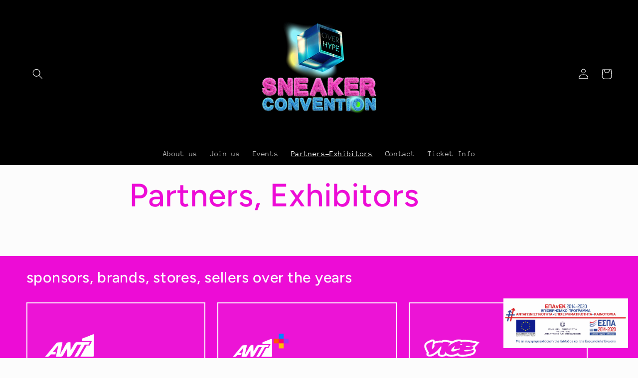

--- FILE ---
content_type: text/html; charset=utf-8
request_url: https://www.overhypesneakerconvention.gr/pages/partners-exhibitors
body_size: 20465
content:
<!doctype html>
<html class="no-js" lang="en">
  <head>
    <meta charset="utf-8">
    <meta http-equiv="X-UA-Compatible" content="IE=edge">
    <meta name="viewport" content="width=device-width,initial-scale=1">
    <meta name="theme-color" content="">
    <link rel="canonical" href="https://www.overhypesneakerconvention.gr/pages/partners-exhibitors">
    <link rel="preconnect" href="https://cdn.shopify.com" crossorigin><link rel="icon" type="image/png" href="//www.overhypesneakerconvention.gr/cdn/shop/files/social_logo_con.png?crop=center&height=32&v=1654058636&width=32"><link rel="preconnect" href="https://fonts.shopifycdn.com" crossorigin><title>
      Partners, Exhibitors
 &ndash; OVERHYPE Sneaker Convention</title>

    

    

<meta property="og:site_name" content="OVERHYPE Sneaker Convention">
<meta property="og:url" content="https://www.overhypesneakerconvention.gr/pages/partners-exhibitors">
<meta property="og:title" content="Partners, Exhibitors">
<meta property="og:type" content="website">
<meta property="og:description" content="Το OVERHYPE Sneaker Convention είναι ένα event που προωθεί και ενώνει τις sneaker, fashion και lifestyle σκηνές. Brands, Καταστήματα, Sellers, όλη η τοπική sneaker κοινότητα κάτω από την ίδια ομπρέλα. Είναι το απόλυτο spot για την αγορά, πώληση κι ανταλλαγή σπάνιων και exclusive items από συλλέκτες."><meta property="og:image" content="http://www.overhypesneakerconvention.gr/cdn/shop/files/FLUFFY_SNEAKER_CONVENTION_184dea0a-2e1e-4f5c-843e-6679eeb43f19.png?v=1698667327">
  <meta property="og:image:secure_url" content="https://www.overhypesneakerconvention.gr/cdn/shop/files/FLUFFY_SNEAKER_CONVENTION_184dea0a-2e1e-4f5c-843e-6679eeb43f19.png?v=1698667327">
  <meta property="og:image:width" content="1920">
  <meta property="og:image:height" content="1080"><meta name="twitter:card" content="summary_large_image">
<meta name="twitter:title" content="Partners, Exhibitors">
<meta name="twitter:description" content="Το OVERHYPE Sneaker Convention είναι ένα event που προωθεί και ενώνει τις sneaker, fashion και lifestyle σκηνές. Brands, Καταστήματα, Sellers, όλη η τοπική sneaker κοινότητα κάτω από την ίδια ομπρέλα. Είναι το απόλυτο spot για την αγορά, πώληση κι ανταλλαγή σπάνιων και exclusive items από συλλέκτες.">


    <script src="//www.overhypesneakerconvention.gr/cdn/shop/t/2/assets/global.js?v=24850326154503943211650640867" defer="defer"></script>
    <script>window.performance && window.performance.mark && window.performance.mark('shopify.content_for_header.start');</script><meta id="shopify-digital-wallet" name="shopify-digital-wallet" content="/63940788444/digital_wallets/dialog">
<meta name="shopify-checkout-api-token" content="84c55c43726ed5f81875739679cfe697">
<meta id="in-context-paypal-metadata" data-shop-id="63940788444" data-venmo-supported="false" data-environment="production" data-locale="en_US" data-paypal-v4="true" data-currency="EUR">
<script async="async" src="/checkouts/internal/preloads.js?locale=en-GR"></script>
<script id="shopify-features" type="application/json">{"accessToken":"84c55c43726ed5f81875739679cfe697","betas":["rich-media-storefront-analytics"],"domain":"www.overhypesneakerconvention.gr","predictiveSearch":true,"shopId":63940788444,"locale":"en"}</script>
<script>var Shopify = Shopify || {};
Shopify.shop = "support-8351.myshopify.com";
Shopify.locale = "en";
Shopify.currency = {"active":"EUR","rate":"1.0"};
Shopify.country = "GR";
Shopify.theme = {"name":"Taste","id":132364239068,"schema_name":"Taste","schema_version":"2.0.0","theme_store_id":1434,"role":"main"};
Shopify.theme.handle = "null";
Shopify.theme.style = {"id":null,"handle":null};
Shopify.cdnHost = "www.overhypesneakerconvention.gr/cdn";
Shopify.routes = Shopify.routes || {};
Shopify.routes.root = "/";</script>
<script type="module">!function(o){(o.Shopify=o.Shopify||{}).modules=!0}(window);</script>
<script>!function(o){function n(){var o=[];function n(){o.push(Array.prototype.slice.apply(arguments))}return n.q=o,n}var t=o.Shopify=o.Shopify||{};t.loadFeatures=n(),t.autoloadFeatures=n()}(window);</script>
<script id="shop-js-analytics" type="application/json">{"pageType":"page"}</script>
<script defer="defer" async type="module" src="//www.overhypesneakerconvention.gr/cdn/shopifycloud/shop-js/modules/v2/client.init-shop-cart-sync_BT-GjEfc.en.esm.js"></script>
<script defer="defer" async type="module" src="//www.overhypesneakerconvention.gr/cdn/shopifycloud/shop-js/modules/v2/chunk.common_D58fp_Oc.esm.js"></script>
<script defer="defer" async type="module" src="//www.overhypesneakerconvention.gr/cdn/shopifycloud/shop-js/modules/v2/chunk.modal_xMitdFEc.esm.js"></script>
<script type="module">
  await import("//www.overhypesneakerconvention.gr/cdn/shopifycloud/shop-js/modules/v2/client.init-shop-cart-sync_BT-GjEfc.en.esm.js");
await import("//www.overhypesneakerconvention.gr/cdn/shopifycloud/shop-js/modules/v2/chunk.common_D58fp_Oc.esm.js");
await import("//www.overhypesneakerconvention.gr/cdn/shopifycloud/shop-js/modules/v2/chunk.modal_xMitdFEc.esm.js");

  window.Shopify.SignInWithShop?.initShopCartSync?.({"fedCMEnabled":true,"windoidEnabled":true});

</script>
<script>(function() {
  var isLoaded = false;
  function asyncLoad() {
    if (isLoaded) return;
    isLoaded = true;
    var urls = ["\/\/cdn.shopify.com\/proxy\/2c517090dad9b1f270d72784acf64a005d89c6e21276bca9a278d5b4ab81a96d\/cdn.nfcube.com\/instafeed-ca8c870727c8284c463531d8bd965f6a.js?shop=support-8351.myshopify.com\u0026sp-cache-control=cHVibGljLCBtYXgtYWdlPTkwMA"];
    for (var i = 0; i < urls.length; i++) {
      var s = document.createElement('script');
      s.type = 'text/javascript';
      s.async = true;
      s.src = urls[i];
      var x = document.getElementsByTagName('script')[0];
      x.parentNode.insertBefore(s, x);
    }
  };
  if(window.attachEvent) {
    window.attachEvent('onload', asyncLoad);
  } else {
    window.addEventListener('load', asyncLoad, false);
  }
})();</script>
<script id="__st">var __st={"a":63940788444,"offset":7200,"reqid":"181b16e4-9738-4c31-a2a5-e8d1a4814766-1769086580","pageurl":"www.overhypesneakerconvention.gr\/pages\/partners-exhibitors","s":"pages-101939019996","u":"e6d8936347c4","p":"page","rtyp":"page","rid":101939019996};</script>
<script>window.ShopifyPaypalV4VisibilityTracking = true;</script>
<script id="captcha-bootstrap">!function(){'use strict';const t='contact',e='account',n='new_comment',o=[[t,t],['blogs',n],['comments',n],[t,'customer']],c=[[e,'customer_login'],[e,'guest_login'],[e,'recover_customer_password'],[e,'create_customer']],r=t=>t.map((([t,e])=>`form[action*='/${t}']:not([data-nocaptcha='true']) input[name='form_type'][value='${e}']`)).join(','),a=t=>()=>t?[...document.querySelectorAll(t)].map((t=>t.form)):[];function s(){const t=[...o],e=r(t);return a(e)}const i='password',u='form_key',d=['recaptcha-v3-token','g-recaptcha-response','h-captcha-response',i],f=()=>{try{return window.sessionStorage}catch{return}},m='__shopify_v',_=t=>t.elements[u];function p(t,e,n=!1){try{const o=window.sessionStorage,c=JSON.parse(o.getItem(e)),{data:r}=function(t){const{data:e,action:n}=t;return t[m]||n?{data:e,action:n}:{data:t,action:n}}(c);for(const[e,n]of Object.entries(r))t.elements[e]&&(t.elements[e].value=n);n&&o.removeItem(e)}catch(o){console.error('form repopulation failed',{error:o})}}const l='form_type',E='cptcha';function T(t){t.dataset[E]=!0}const w=window,h=w.document,L='Shopify',v='ce_forms',y='captcha';let A=!1;((t,e)=>{const n=(g='f06e6c50-85a8-45c8-87d0-21a2b65856fe',I='https://cdn.shopify.com/shopifycloud/storefront-forms-hcaptcha/ce_storefront_forms_captcha_hcaptcha.v1.5.2.iife.js',D={infoText:'Protected by hCaptcha',privacyText:'Privacy',termsText:'Terms'},(t,e,n)=>{const o=w[L][v],c=o.bindForm;if(c)return c(t,g,e,D).then(n);var r;o.q.push([[t,g,e,D],n]),r=I,A||(h.body.append(Object.assign(h.createElement('script'),{id:'captcha-provider',async:!0,src:r})),A=!0)});var g,I,D;w[L]=w[L]||{},w[L][v]=w[L][v]||{},w[L][v].q=[],w[L][y]=w[L][y]||{},w[L][y].protect=function(t,e){n(t,void 0,e),T(t)},Object.freeze(w[L][y]),function(t,e,n,w,h,L){const[v,y,A,g]=function(t,e,n){const i=e?o:[],u=t?c:[],d=[...i,...u],f=r(d),m=r(i),_=r(d.filter((([t,e])=>n.includes(e))));return[a(f),a(m),a(_),s()]}(w,h,L),I=t=>{const e=t.target;return e instanceof HTMLFormElement?e:e&&e.form},D=t=>v().includes(t);t.addEventListener('submit',(t=>{const e=I(t);if(!e)return;const n=D(e)&&!e.dataset.hcaptchaBound&&!e.dataset.recaptchaBound,o=_(e),c=g().includes(e)&&(!o||!o.value);(n||c)&&t.preventDefault(),c&&!n&&(function(t){try{if(!f())return;!function(t){const e=f();if(!e)return;const n=_(t);if(!n)return;const o=n.value;o&&e.removeItem(o)}(t);const e=Array.from(Array(32),(()=>Math.random().toString(36)[2])).join('');!function(t,e){_(t)||t.append(Object.assign(document.createElement('input'),{type:'hidden',name:u})),t.elements[u].value=e}(t,e),function(t,e){const n=f();if(!n)return;const o=[...t.querySelectorAll(`input[type='${i}']`)].map((({name:t})=>t)),c=[...d,...o],r={};for(const[a,s]of new FormData(t).entries())c.includes(a)||(r[a]=s);n.setItem(e,JSON.stringify({[m]:1,action:t.action,data:r}))}(t,e)}catch(e){console.error('failed to persist form',e)}}(e),e.submit())}));const S=(t,e)=>{t&&!t.dataset[E]&&(n(t,e.some((e=>e===t))),T(t))};for(const o of['focusin','change'])t.addEventListener(o,(t=>{const e=I(t);D(e)&&S(e,y())}));const B=e.get('form_key'),M=e.get(l),P=B&&M;t.addEventListener('DOMContentLoaded',(()=>{const t=y();if(P)for(const e of t)e.elements[l].value===M&&p(e,B);[...new Set([...A(),...v().filter((t=>'true'===t.dataset.shopifyCaptcha))])].forEach((e=>S(e,t)))}))}(h,new URLSearchParams(w.location.search),n,t,e,['guest_login'])})(!0,!0)}();</script>
<script integrity="sha256-4kQ18oKyAcykRKYeNunJcIwy7WH5gtpwJnB7kiuLZ1E=" data-source-attribution="shopify.loadfeatures" defer="defer" src="//www.overhypesneakerconvention.gr/cdn/shopifycloud/storefront/assets/storefront/load_feature-a0a9edcb.js" crossorigin="anonymous"></script>
<script data-source-attribution="shopify.dynamic_checkout.dynamic.init">var Shopify=Shopify||{};Shopify.PaymentButton=Shopify.PaymentButton||{isStorefrontPortableWallets:!0,init:function(){window.Shopify.PaymentButton.init=function(){};var t=document.createElement("script");t.src="https://www.overhypesneakerconvention.gr/cdn/shopifycloud/portable-wallets/latest/portable-wallets.en.js",t.type="module",document.head.appendChild(t)}};
</script>
<script data-source-attribution="shopify.dynamic_checkout.buyer_consent">
  function portableWalletsHideBuyerConsent(e){var t=document.getElementById("shopify-buyer-consent"),n=document.getElementById("shopify-subscription-policy-button");t&&n&&(t.classList.add("hidden"),t.setAttribute("aria-hidden","true"),n.removeEventListener("click",e))}function portableWalletsShowBuyerConsent(e){var t=document.getElementById("shopify-buyer-consent"),n=document.getElementById("shopify-subscription-policy-button");t&&n&&(t.classList.remove("hidden"),t.removeAttribute("aria-hidden"),n.addEventListener("click",e))}window.Shopify?.PaymentButton&&(window.Shopify.PaymentButton.hideBuyerConsent=portableWalletsHideBuyerConsent,window.Shopify.PaymentButton.showBuyerConsent=portableWalletsShowBuyerConsent);
</script>
<script data-source-attribution="shopify.dynamic_checkout.cart.bootstrap">document.addEventListener("DOMContentLoaded",(function(){function t(){return document.querySelector("shopify-accelerated-checkout-cart, shopify-accelerated-checkout")}if(t())Shopify.PaymentButton.init();else{new MutationObserver((function(e,n){t()&&(Shopify.PaymentButton.init(),n.disconnect())})).observe(document.body,{childList:!0,subtree:!0})}}));
</script>
<link id="shopify-accelerated-checkout-styles" rel="stylesheet" media="screen" href="https://www.overhypesneakerconvention.gr/cdn/shopifycloud/portable-wallets/latest/accelerated-checkout-backwards-compat.css" crossorigin="anonymous">
<style id="shopify-accelerated-checkout-cart">
        #shopify-buyer-consent {
  margin-top: 1em;
  display: inline-block;
  width: 100%;
}

#shopify-buyer-consent.hidden {
  display: none;
}

#shopify-subscription-policy-button {
  background: none;
  border: none;
  padding: 0;
  text-decoration: underline;
  font-size: inherit;
  cursor: pointer;
}

#shopify-subscription-policy-button::before {
  box-shadow: none;
}

      </style>
<script id="sections-script" data-sections="header,footer" defer="defer" src="//www.overhypesneakerconvention.gr/cdn/shop/t/2/compiled_assets/scripts.js?v=699"></script>
<script>window.performance && window.performance.mark && window.performance.mark('shopify.content_for_header.end');</script>


    <style data-shopify>
      @font-face {
  font-family: "Anonymous Pro";
  font-weight: 400;
  font-style: normal;
  font-display: swap;
  src: url("//www.overhypesneakerconvention.gr/cdn/fonts/anonymous_pro/anonymouspro_n4.f8892cc1cfa3d797af6172c8eeddce62cf610e33.woff2") format("woff2"),
       url("//www.overhypesneakerconvention.gr/cdn/fonts/anonymous_pro/anonymouspro_n4.a707ca3ea5e6b6468ff0c29cf7e105dca1c09be4.woff") format("woff");
}

      @font-face {
  font-family: "Anonymous Pro";
  font-weight: 700;
  font-style: normal;
  font-display: swap;
  src: url("//www.overhypesneakerconvention.gr/cdn/fonts/anonymous_pro/anonymouspro_n7.1abf60a1262a5f61d3e7f19599b5bc79deae580f.woff2") format("woff2"),
       url("//www.overhypesneakerconvention.gr/cdn/fonts/anonymous_pro/anonymouspro_n7.72f538c813c55fd861df0050c3a89911062226b9.woff") format("woff");
}

      @font-face {
  font-family: "Anonymous Pro";
  font-weight: 400;
  font-style: italic;
  font-display: swap;
  src: url("//www.overhypesneakerconvention.gr/cdn/fonts/anonymous_pro/anonymouspro_i4.e25745b6d033a0b4eea75ad1dd0df2b911abcf1f.woff2") format("woff2"),
       url("//www.overhypesneakerconvention.gr/cdn/fonts/anonymous_pro/anonymouspro_i4.280c8776a79ac154f9332217a9852603e17ae391.woff") format("woff");
}

      @font-face {
  font-family: "Anonymous Pro";
  font-weight: 700;
  font-style: italic;
  font-display: swap;
  src: url("//www.overhypesneakerconvention.gr/cdn/fonts/anonymous_pro/anonymouspro_i7.ee4faea594767398c1a7c2d939c79e197bcdaf0b.woff2") format("woff2"),
       url("//www.overhypesneakerconvention.gr/cdn/fonts/anonymous_pro/anonymouspro_i7.d1ad252be5feb58dd0c7443a002463a98964f452.woff") format("woff");
}

      @font-face {
  font-family: Figtree;
  font-weight: 500;
  font-style: normal;
  font-display: swap;
  src: url("//www.overhypesneakerconvention.gr/cdn/fonts/figtree/figtree_n5.3b6b7df38aa5986536945796e1f947445832047c.woff2") format("woff2"),
       url("//www.overhypesneakerconvention.gr/cdn/fonts/figtree/figtree_n5.f26bf6dcae278b0ed902605f6605fa3338e81dab.woff") format("woff");
}


      :root {
        --font-body-family: "Anonymous Pro", monospace;
        --font-body-style: normal;
        --font-body-weight: 400;
        --font-body-weight-bold: 700;

        --font-heading-family: Figtree, sans-serif;
        --font-heading-style: normal;
        --font-heading-weight: 500;

        --font-body-scale: 1.05;
        --font-heading-scale: 1.1904761904761905;

        --color-base-text: 237, 12, 214;
        --color-shadow: 237, 12, 214;
        --color-base-background-1: 252, 252, 252;
        --color-base-background-2: 228, 246, 255;
        --color-base-solid-button-labels: 252, 252, 252;
        --color-base-outline-button-labels: 237, 12, 214;
        --color-base-accent-1: 0, 0, 0;
        --color-base-accent-2: 0, 0, 0;
        --payment-terms-background-color: #fcfcfc;

        --gradient-base-background-1: #fcfcfc;
        --gradient-base-background-2: #e4f6ff;
        --gradient-base-accent-1: #000000;
        --gradient-base-accent-2: #000000;

        --media-padding: px;
        --media-border-opacity: 1.0;
        --media-border-width: 2px;
        --media-radius: 0px;
        --media-shadow-opacity: 0.0;
        --media-shadow-horizontal-offset: 0px;
        --media-shadow-vertical-offset: 0px;
        --media-shadow-blur-radius: 0px;

        --page-width: 140rem;
        --page-width-margin: 0rem;

        --card-image-padding: 0.0rem;
        --card-corner-radius: 0.0rem;
        --card-text-alignment: center;
        --card-border-width: 0.0rem;
        --card-border-opacity: 0.0;
        --card-shadow-opacity: 0.1;
        --card-shadow-horizontal-offset: 0.0rem;
        --card-shadow-vertical-offset: 0.0rem;
        --card-shadow-blur-radius: 0.0rem;

        --badge-corner-radius: 4.0rem;

        --popup-border-width: 2px;
        --popup-border-opacity: 1.0;
        --popup-corner-radius: 0px;
        --popup-shadow-opacity: 0.0;
        --popup-shadow-horizontal-offset: 0px;
        --popup-shadow-vertical-offset: 0px;
        --popup-shadow-blur-radius: 0px;

        --drawer-border-width: 2px;
        --drawer-border-opacity: 1.0;
        --drawer-shadow-opacity: 0.0;
        --drawer-shadow-horizontal-offset: 0px;
        --drawer-shadow-vertical-offset: 0px;
        --drawer-shadow-blur-radius: 0px;

        --spacing-sections-desktop: 20px;
        --spacing-sections-mobile: 20px;

        --grid-desktop-vertical-spacing: 24px;
        --grid-desktop-horizontal-spacing: 24px;
        --grid-mobile-vertical-spacing: 12px;
        --grid-mobile-horizontal-spacing: 12px;

        --text-boxes-border-opacity: 1.0;
        --text-boxes-border-width: 2px;
        --text-boxes-radius: 0px;
        --text-boxes-shadow-opacity: 0.0;
        --text-boxes-shadow-horizontal-offset: 0px;
        --text-boxes-shadow-vertical-offset: 0px;
        --text-boxes-shadow-blur-radius: 0px;

        --buttons-radius: 0px;
        --buttons-radius-outset: 0px;
        --buttons-border-width: 1px;
        --buttons-border-opacity: 1.0;
        --buttons-shadow-opacity: 0.0;
        --buttons-shadow-horizontal-offset: 0px;
        --buttons-shadow-vertical-offset: 0px;
        --buttons-shadow-blur-radius: 0px;
        --buttons-border-offset: 0px;

        --inputs-radius: 0px;
        --inputs-border-width: 1px;
        --inputs-border-opacity: 0.55;
        --inputs-shadow-opacity: 0.0;
        --inputs-shadow-horizontal-offset: 0px;
        --inputs-margin-offset: 0px;
        --inputs-shadow-vertical-offset: 0px;
        --inputs-shadow-blur-radius: 0px;
        --inputs-radius-outset: 0px;

        --variant-pills-radius: 40px;
        --variant-pills-border-width: 1px;
        --variant-pills-border-opacity: 0.55;
        --variant-pills-shadow-opacity: 0.0;
        --variant-pills-shadow-horizontal-offset: 0px;
        --variant-pills-shadow-vertical-offset: 0px;
        --variant-pills-shadow-blur-radius: 0px;
      }

      *,
      *::before,
      *::after {
        box-sizing: inherit;
      }

      html {
        box-sizing: border-box;
        font-size: calc(var(--font-body-scale) * 62.5%);
        height: 100%;
      }

      body {
        display: grid;
        grid-template-rows: auto auto 1fr auto;
        grid-template-columns: 100%;
        min-height: 100%;
        margin: 0;
        font-size: 1.5rem;
        letter-spacing: 0.06rem;
        line-height: calc(1 + 0.8 / var(--font-body-scale));
        font-family: var(--font-body-family);
        font-style: var(--font-body-style);
        font-weight: var(--font-body-weight);
      }

      @media screen and (min-width: 750px) {
        body {
          font-size: 1.6rem;
        }
      }
    </style>

    <link href="//www.overhypesneakerconvention.gr/cdn/shop/t/2/assets/base.css?v=33648442733440060821650640885" rel="stylesheet" type="text/css" media="all" />
<link rel="preload" as="font" href="//www.overhypesneakerconvention.gr/cdn/fonts/anonymous_pro/anonymouspro_n4.f8892cc1cfa3d797af6172c8eeddce62cf610e33.woff2" type="font/woff2" crossorigin><link rel="preload" as="font" href="//www.overhypesneakerconvention.gr/cdn/fonts/figtree/figtree_n5.3b6b7df38aa5986536945796e1f947445832047c.woff2" type="font/woff2" crossorigin><link rel="stylesheet" href="//www.overhypesneakerconvention.gr/cdn/shop/t/2/assets/component-predictive-search.css?v=165644661289088488651650640862" media="print" onload="this.media='all'"><script>document.documentElement.className = document.documentElement.className.replace('no-js', 'js');
    if (Shopify.designMode) {
      document.documentElement.classList.add('shopify-design-mode');
    }
    </script>
  <script src="https://cdn.shopify.com/extensions/04b3ce78-d13f-4468-a155-0222db3766d4/profy-banner-countdown-timer-115/assets/banner-script-min.js" type="text/javascript" defer="defer"></script>
<script src="https://cdn.shopify.com/extensions/ddd2457a-821a-4bd3-987c-5d0890ffb0f6/ultimate-gdpr-eu-cookie-banner-19/assets/cookie-widget.js" type="text/javascript" defer="defer"></script>
<link href="https://monorail-edge.shopifysvc.com" rel="dns-prefetch">
<script>(function(){if ("sendBeacon" in navigator && "performance" in window) {try {var session_token_from_headers = performance.getEntriesByType('navigation')[0].serverTiming.find(x => x.name == '_s').description;} catch {var session_token_from_headers = undefined;}var session_cookie_matches = document.cookie.match(/_shopify_s=([^;]*)/);var session_token_from_cookie = session_cookie_matches && session_cookie_matches.length === 2 ? session_cookie_matches[1] : "";var session_token = session_token_from_headers || session_token_from_cookie || "";function handle_abandonment_event(e) {var entries = performance.getEntries().filter(function(entry) {return /monorail-edge.shopifysvc.com/.test(entry.name);});if (!window.abandonment_tracked && entries.length === 0) {window.abandonment_tracked = true;var currentMs = Date.now();var navigation_start = performance.timing.navigationStart;var payload = {shop_id: 63940788444,url: window.location.href,navigation_start,duration: currentMs - navigation_start,session_token,page_type: "page"};window.navigator.sendBeacon("https://monorail-edge.shopifysvc.com/v1/produce", JSON.stringify({schema_id: "online_store_buyer_site_abandonment/1.1",payload: payload,metadata: {event_created_at_ms: currentMs,event_sent_at_ms: currentMs}}));}}window.addEventListener('pagehide', handle_abandonment_event);}}());</script>
<script id="web-pixels-manager-setup">(function e(e,d,r,n,o){if(void 0===o&&(o={}),!Boolean(null===(a=null===(i=window.Shopify)||void 0===i?void 0:i.analytics)||void 0===a?void 0:a.replayQueue)){var i,a;window.Shopify=window.Shopify||{};var t=window.Shopify;t.analytics=t.analytics||{};var s=t.analytics;s.replayQueue=[],s.publish=function(e,d,r){return s.replayQueue.push([e,d,r]),!0};try{self.performance.mark("wpm:start")}catch(e){}var l=function(){var e={modern:/Edge?\/(1{2}[4-9]|1[2-9]\d|[2-9]\d{2}|\d{4,})\.\d+(\.\d+|)|Firefox\/(1{2}[4-9]|1[2-9]\d|[2-9]\d{2}|\d{4,})\.\d+(\.\d+|)|Chrom(ium|e)\/(9{2}|\d{3,})\.\d+(\.\d+|)|(Maci|X1{2}).+ Version\/(15\.\d+|(1[6-9]|[2-9]\d|\d{3,})\.\d+)([,.]\d+|)( \(\w+\)|)( Mobile\/\w+|) Safari\/|Chrome.+OPR\/(9{2}|\d{3,})\.\d+\.\d+|(CPU[ +]OS|iPhone[ +]OS|CPU[ +]iPhone|CPU IPhone OS|CPU iPad OS)[ +]+(15[._]\d+|(1[6-9]|[2-9]\d|\d{3,})[._]\d+)([._]\d+|)|Android:?[ /-](13[3-9]|1[4-9]\d|[2-9]\d{2}|\d{4,})(\.\d+|)(\.\d+|)|Android.+Firefox\/(13[5-9]|1[4-9]\d|[2-9]\d{2}|\d{4,})\.\d+(\.\d+|)|Android.+Chrom(ium|e)\/(13[3-9]|1[4-9]\d|[2-9]\d{2}|\d{4,})\.\d+(\.\d+|)|SamsungBrowser\/([2-9]\d|\d{3,})\.\d+/,legacy:/Edge?\/(1[6-9]|[2-9]\d|\d{3,})\.\d+(\.\d+|)|Firefox\/(5[4-9]|[6-9]\d|\d{3,})\.\d+(\.\d+|)|Chrom(ium|e)\/(5[1-9]|[6-9]\d|\d{3,})\.\d+(\.\d+|)([\d.]+$|.*Safari\/(?![\d.]+ Edge\/[\d.]+$))|(Maci|X1{2}).+ Version\/(10\.\d+|(1[1-9]|[2-9]\d|\d{3,})\.\d+)([,.]\d+|)( \(\w+\)|)( Mobile\/\w+|) Safari\/|Chrome.+OPR\/(3[89]|[4-9]\d|\d{3,})\.\d+\.\d+|(CPU[ +]OS|iPhone[ +]OS|CPU[ +]iPhone|CPU IPhone OS|CPU iPad OS)[ +]+(10[._]\d+|(1[1-9]|[2-9]\d|\d{3,})[._]\d+)([._]\d+|)|Android:?[ /-](13[3-9]|1[4-9]\d|[2-9]\d{2}|\d{4,})(\.\d+|)(\.\d+|)|Mobile Safari.+OPR\/([89]\d|\d{3,})\.\d+\.\d+|Android.+Firefox\/(13[5-9]|1[4-9]\d|[2-9]\d{2}|\d{4,})\.\d+(\.\d+|)|Android.+Chrom(ium|e)\/(13[3-9]|1[4-9]\d|[2-9]\d{2}|\d{4,})\.\d+(\.\d+|)|Android.+(UC? ?Browser|UCWEB|U3)[ /]?(15\.([5-9]|\d{2,})|(1[6-9]|[2-9]\d|\d{3,})\.\d+)\.\d+|SamsungBrowser\/(5\.\d+|([6-9]|\d{2,})\.\d+)|Android.+MQ{2}Browser\/(14(\.(9|\d{2,})|)|(1[5-9]|[2-9]\d|\d{3,})(\.\d+|))(\.\d+|)|K[Aa][Ii]OS\/(3\.\d+|([4-9]|\d{2,})\.\d+)(\.\d+|)/},d=e.modern,r=e.legacy,n=navigator.userAgent;return n.match(d)?"modern":n.match(r)?"legacy":"unknown"}(),u="modern"===l?"modern":"legacy",c=(null!=n?n:{modern:"",legacy:""})[u],f=function(e){return[e.baseUrl,"/wpm","/b",e.hashVersion,"modern"===e.buildTarget?"m":"l",".js"].join("")}({baseUrl:d,hashVersion:r,buildTarget:u}),m=function(e){var d=e.version,r=e.bundleTarget,n=e.surface,o=e.pageUrl,i=e.monorailEndpoint;return{emit:function(e){var a=e.status,t=e.errorMsg,s=(new Date).getTime(),l=JSON.stringify({metadata:{event_sent_at_ms:s},events:[{schema_id:"web_pixels_manager_load/3.1",payload:{version:d,bundle_target:r,page_url:o,status:a,surface:n,error_msg:t},metadata:{event_created_at_ms:s}}]});if(!i)return console&&console.warn&&console.warn("[Web Pixels Manager] No Monorail endpoint provided, skipping logging."),!1;try{return self.navigator.sendBeacon.bind(self.navigator)(i,l)}catch(e){}var u=new XMLHttpRequest;try{return u.open("POST",i,!0),u.setRequestHeader("Content-Type","text/plain"),u.send(l),!0}catch(e){return console&&console.warn&&console.warn("[Web Pixels Manager] Got an unhandled error while logging to Monorail."),!1}}}}({version:r,bundleTarget:l,surface:e.surface,pageUrl:self.location.href,monorailEndpoint:e.monorailEndpoint});try{o.browserTarget=l,function(e){var d=e.src,r=e.async,n=void 0===r||r,o=e.onload,i=e.onerror,a=e.sri,t=e.scriptDataAttributes,s=void 0===t?{}:t,l=document.createElement("script"),u=document.querySelector("head"),c=document.querySelector("body");if(l.async=n,l.src=d,a&&(l.integrity=a,l.crossOrigin="anonymous"),s)for(var f in s)if(Object.prototype.hasOwnProperty.call(s,f))try{l.dataset[f]=s[f]}catch(e){}if(o&&l.addEventListener("load",o),i&&l.addEventListener("error",i),u)u.appendChild(l);else{if(!c)throw new Error("Did not find a head or body element to append the script");c.appendChild(l)}}({src:f,async:!0,onload:function(){if(!function(){var e,d;return Boolean(null===(d=null===(e=window.Shopify)||void 0===e?void 0:e.analytics)||void 0===d?void 0:d.initialized)}()){var d=window.webPixelsManager.init(e)||void 0;if(d){var r=window.Shopify.analytics;r.replayQueue.forEach((function(e){var r=e[0],n=e[1],o=e[2];d.publishCustomEvent(r,n,o)})),r.replayQueue=[],r.publish=d.publishCustomEvent,r.visitor=d.visitor,r.initialized=!0}}},onerror:function(){return m.emit({status:"failed",errorMsg:"".concat(f," has failed to load")})},sri:function(e){var d=/^sha384-[A-Za-z0-9+/=]+$/;return"string"==typeof e&&d.test(e)}(c)?c:"",scriptDataAttributes:o}),m.emit({status:"loading"})}catch(e){m.emit({status:"failed",errorMsg:(null==e?void 0:e.message)||"Unknown error"})}}})({shopId: 63940788444,storefrontBaseUrl: "https://www.overhypesneakerconvention.gr",extensionsBaseUrl: "https://extensions.shopifycdn.com/cdn/shopifycloud/web-pixels-manager",monorailEndpoint: "https://monorail-edge.shopifysvc.com/unstable/produce_batch",surface: "storefront-renderer",enabledBetaFlags: ["2dca8a86"],webPixelsConfigList: [{"id":"shopify-app-pixel","configuration":"{}","eventPayloadVersion":"v1","runtimeContext":"STRICT","scriptVersion":"0450","apiClientId":"shopify-pixel","type":"APP","privacyPurposes":["ANALYTICS","MARKETING"]},{"id":"shopify-custom-pixel","eventPayloadVersion":"v1","runtimeContext":"LAX","scriptVersion":"0450","apiClientId":"shopify-pixel","type":"CUSTOM","privacyPurposes":["ANALYTICS","MARKETING"]}],isMerchantRequest: false,initData: {"shop":{"name":"OVERHYPE Sneaker Convention","paymentSettings":{"currencyCode":"EUR"},"myshopifyDomain":"support-8351.myshopify.com","countryCode":"GR","storefrontUrl":"https:\/\/www.overhypesneakerconvention.gr"},"customer":null,"cart":null,"checkout":null,"productVariants":[],"purchasingCompany":null},},"https://www.overhypesneakerconvention.gr/cdn","fcfee988w5aeb613cpc8e4bc33m6693e112",{"modern":"","legacy":""},{"shopId":"63940788444","storefrontBaseUrl":"https:\/\/www.overhypesneakerconvention.gr","extensionBaseUrl":"https:\/\/extensions.shopifycdn.com\/cdn\/shopifycloud\/web-pixels-manager","surface":"storefront-renderer","enabledBetaFlags":"[\"2dca8a86\"]","isMerchantRequest":"false","hashVersion":"fcfee988w5aeb613cpc8e4bc33m6693e112","publish":"custom","events":"[[\"page_viewed\",{}]]"});</script><script>
  window.ShopifyAnalytics = window.ShopifyAnalytics || {};
  window.ShopifyAnalytics.meta = window.ShopifyAnalytics.meta || {};
  window.ShopifyAnalytics.meta.currency = 'EUR';
  var meta = {"page":{"pageType":"page","resourceType":"page","resourceId":101939019996,"requestId":"181b16e4-9738-4c31-a2a5-e8d1a4814766-1769086580"}};
  for (var attr in meta) {
    window.ShopifyAnalytics.meta[attr] = meta[attr];
  }
</script>
<script class="analytics">
  (function () {
    var customDocumentWrite = function(content) {
      var jquery = null;

      if (window.jQuery) {
        jquery = window.jQuery;
      } else if (window.Checkout && window.Checkout.$) {
        jquery = window.Checkout.$;
      }

      if (jquery) {
        jquery('body').append(content);
      }
    };

    var hasLoggedConversion = function(token) {
      if (token) {
        return document.cookie.indexOf('loggedConversion=' + token) !== -1;
      }
      return false;
    }

    var setCookieIfConversion = function(token) {
      if (token) {
        var twoMonthsFromNow = new Date(Date.now());
        twoMonthsFromNow.setMonth(twoMonthsFromNow.getMonth() + 2);

        document.cookie = 'loggedConversion=' + token + '; expires=' + twoMonthsFromNow;
      }
    }

    var trekkie = window.ShopifyAnalytics.lib = window.trekkie = window.trekkie || [];
    if (trekkie.integrations) {
      return;
    }
    trekkie.methods = [
      'identify',
      'page',
      'ready',
      'track',
      'trackForm',
      'trackLink'
    ];
    trekkie.factory = function(method) {
      return function() {
        var args = Array.prototype.slice.call(arguments);
        args.unshift(method);
        trekkie.push(args);
        return trekkie;
      };
    };
    for (var i = 0; i < trekkie.methods.length; i++) {
      var key = trekkie.methods[i];
      trekkie[key] = trekkie.factory(key);
    }
    trekkie.load = function(config) {
      trekkie.config = config || {};
      trekkie.config.initialDocumentCookie = document.cookie;
      var first = document.getElementsByTagName('script')[0];
      var script = document.createElement('script');
      script.type = 'text/javascript';
      script.onerror = function(e) {
        var scriptFallback = document.createElement('script');
        scriptFallback.type = 'text/javascript';
        scriptFallback.onerror = function(error) {
                var Monorail = {
      produce: function produce(monorailDomain, schemaId, payload) {
        var currentMs = new Date().getTime();
        var event = {
          schema_id: schemaId,
          payload: payload,
          metadata: {
            event_created_at_ms: currentMs,
            event_sent_at_ms: currentMs
          }
        };
        return Monorail.sendRequest("https://" + monorailDomain + "/v1/produce", JSON.stringify(event));
      },
      sendRequest: function sendRequest(endpointUrl, payload) {
        // Try the sendBeacon API
        if (window && window.navigator && typeof window.navigator.sendBeacon === 'function' && typeof window.Blob === 'function' && !Monorail.isIos12()) {
          var blobData = new window.Blob([payload], {
            type: 'text/plain'
          });

          if (window.navigator.sendBeacon(endpointUrl, blobData)) {
            return true;
          } // sendBeacon was not successful

        } // XHR beacon

        var xhr = new XMLHttpRequest();

        try {
          xhr.open('POST', endpointUrl);
          xhr.setRequestHeader('Content-Type', 'text/plain');
          xhr.send(payload);
        } catch (e) {
          console.log(e);
        }

        return false;
      },
      isIos12: function isIos12() {
        return window.navigator.userAgent.lastIndexOf('iPhone; CPU iPhone OS 12_') !== -1 || window.navigator.userAgent.lastIndexOf('iPad; CPU OS 12_') !== -1;
      }
    };
    Monorail.produce('monorail-edge.shopifysvc.com',
      'trekkie_storefront_load_errors/1.1',
      {shop_id: 63940788444,
      theme_id: 132364239068,
      app_name: "storefront",
      context_url: window.location.href,
      source_url: "//www.overhypesneakerconvention.gr/cdn/s/trekkie.storefront.1bbfab421998800ff09850b62e84b8915387986d.min.js"});

        };
        scriptFallback.async = true;
        scriptFallback.src = '//www.overhypesneakerconvention.gr/cdn/s/trekkie.storefront.1bbfab421998800ff09850b62e84b8915387986d.min.js';
        first.parentNode.insertBefore(scriptFallback, first);
      };
      script.async = true;
      script.src = '//www.overhypesneakerconvention.gr/cdn/s/trekkie.storefront.1bbfab421998800ff09850b62e84b8915387986d.min.js';
      first.parentNode.insertBefore(script, first);
    };
    trekkie.load(
      {"Trekkie":{"appName":"storefront","development":false,"defaultAttributes":{"shopId":63940788444,"isMerchantRequest":null,"themeId":132364239068,"themeCityHash":"17495905474950148938","contentLanguage":"en","currency":"EUR","eventMetadataId":"7f1bd246-9d88-4890-a2c4-fef9b0dd2db8"},"isServerSideCookieWritingEnabled":true,"monorailRegion":"shop_domain","enabledBetaFlags":["65f19447"]},"Session Attribution":{},"S2S":{"facebookCapiEnabled":false,"source":"trekkie-storefront-renderer","apiClientId":580111}}
    );

    var loaded = false;
    trekkie.ready(function() {
      if (loaded) return;
      loaded = true;

      window.ShopifyAnalytics.lib = window.trekkie;

      var originalDocumentWrite = document.write;
      document.write = customDocumentWrite;
      try { window.ShopifyAnalytics.merchantGoogleAnalytics.call(this); } catch(error) {};
      document.write = originalDocumentWrite;

      window.ShopifyAnalytics.lib.page(null,{"pageType":"page","resourceType":"page","resourceId":101939019996,"requestId":"181b16e4-9738-4c31-a2a5-e8d1a4814766-1769086580","shopifyEmitted":true});

      var match = window.location.pathname.match(/checkouts\/(.+)\/(thank_you|post_purchase)/)
      var token = match? match[1]: undefined;
      if (!hasLoggedConversion(token)) {
        setCookieIfConversion(token);
        
      }
    });


        var eventsListenerScript = document.createElement('script');
        eventsListenerScript.async = true;
        eventsListenerScript.src = "//www.overhypesneakerconvention.gr/cdn/shopifycloud/storefront/assets/shop_events_listener-3da45d37.js";
        document.getElementsByTagName('head')[0].appendChild(eventsListenerScript);

})();</script>
<script
  defer
  src="https://www.overhypesneakerconvention.gr/cdn/shopifycloud/perf-kit/shopify-perf-kit-3.0.4.min.js"
  data-application="storefront-renderer"
  data-shop-id="63940788444"
  data-render-region="gcp-us-east1"
  data-page-type="page"
  data-theme-instance-id="132364239068"
  data-theme-name="Taste"
  data-theme-version="2.0.0"
  data-monorail-region="shop_domain"
  data-resource-timing-sampling-rate="10"
  data-shs="true"
  data-shs-beacon="true"
  data-shs-export-with-fetch="true"
  data-shs-logs-sample-rate="1"
  data-shs-beacon-endpoint="https://www.overhypesneakerconvention.gr/api/collect"
></script>
</head>

  <body class="gradient">
    <a class="skip-to-content-link button visually-hidden" href="#MainContent">
      Skip to content
    </a>

    <div id="shopify-section-announcement-bar" class="shopify-section">
</div>
    <div id="shopify-section-header" class="shopify-section section-header"><link rel="stylesheet" href="//www.overhypesneakerconvention.gr/cdn/shop/t/2/assets/component-list-menu.css?v=151968516119678728991650640871" media="print" onload="this.media='all'">
<link rel="stylesheet" href="//www.overhypesneakerconvention.gr/cdn/shop/t/2/assets/component-search.css?v=96455689198851321781650640855" media="print" onload="this.media='all'">
<link rel="stylesheet" href="//www.overhypesneakerconvention.gr/cdn/shop/t/2/assets/component-menu-drawer.css?v=182311192829367774911650640859" media="print" onload="this.media='all'">
<link rel="stylesheet" href="//www.overhypesneakerconvention.gr/cdn/shop/t/2/assets/component-cart-notification.css?v=119852831333870967341650640852" media="print" onload="this.media='all'">
<link rel="stylesheet" href="//www.overhypesneakerconvention.gr/cdn/shop/t/2/assets/component-cart-items.css?v=23917223812499722491650640885" media="print" onload="this.media='all'"><link rel="stylesheet" href="//www.overhypesneakerconvention.gr/cdn/shop/t/2/assets/component-price.css?v=112673864592427438181650640858" media="print" onload="this.media='all'">
  <link rel="stylesheet" href="//www.overhypesneakerconvention.gr/cdn/shop/t/2/assets/component-loading-overlay.css?v=167310470843593579841650640889" media="print" onload="this.media='all'"><noscript><link href="//www.overhypesneakerconvention.gr/cdn/shop/t/2/assets/component-list-menu.css?v=151968516119678728991650640871" rel="stylesheet" type="text/css" media="all" /></noscript>
<noscript><link href="//www.overhypesneakerconvention.gr/cdn/shop/t/2/assets/component-search.css?v=96455689198851321781650640855" rel="stylesheet" type="text/css" media="all" /></noscript>
<noscript><link href="//www.overhypesneakerconvention.gr/cdn/shop/t/2/assets/component-menu-drawer.css?v=182311192829367774911650640859" rel="stylesheet" type="text/css" media="all" /></noscript>
<noscript><link href="//www.overhypesneakerconvention.gr/cdn/shop/t/2/assets/component-cart-notification.css?v=119852831333870967341650640852" rel="stylesheet" type="text/css" media="all" /></noscript>
<noscript><link href="//www.overhypesneakerconvention.gr/cdn/shop/t/2/assets/component-cart-items.css?v=23917223812499722491650640885" rel="stylesheet" type="text/css" media="all" /></noscript>

<style>
  header-drawer {
    justify-self: start;
    margin-left: -1.2rem;
  }

  @media screen and (min-width: 990px) {
    header-drawer {
      display: none;
    }
  }

  .menu-drawer-container {
    display: flex;
  }

  .list-menu {
    list-style: none;
    padding: 0;
    margin: 0;
  }

  .list-menu--inline {
    display: inline-flex;
    flex-wrap: wrap;
  }

  summary.list-menu__item {
    padding-right: 2.7rem;
  }

  .list-menu__item {
    display: flex;
    align-items: center;
    line-height: calc(1 + 0.3 / var(--font-body-scale));
  }

  .list-menu__item--link {
    text-decoration: none;
    padding-bottom: 1rem;
    padding-top: 1rem;
    line-height: calc(1 + 0.8 / var(--font-body-scale));
  }

  @media screen and (min-width: 750px) {
    .list-menu__item--link {
      padding-bottom: 0.5rem;
      padding-top: 0.5rem;
    }
  }
</style><style data-shopify>.section-header {
    margin-bottom: 0px;
  }

  @media screen and (min-width: 750px) {
    .section-header {
      margin-bottom: 0px;
    }
  }</style><script src="//www.overhypesneakerconvention.gr/cdn/shop/t/2/assets/details-disclosure.js?v=153497636716254413831650640881" defer="defer"></script>
<script src="//www.overhypesneakerconvention.gr/cdn/shop/t/2/assets/details-modal.js?v=4511761896672669691650640880" defer="defer"></script>
<script src="//www.overhypesneakerconvention.gr/cdn/shop/t/2/assets/cart-notification.js?v=146771965050272264641650640857" defer="defer"></script>

<svg xmlns="http://www.w3.org/2000/svg" class="hidden">
  <symbol id="icon-search" viewbox="0 0 18 19" fill="none">
    <path fill-rule="evenodd" clip-rule="evenodd" d="M11.03 11.68A5.784 5.784 0 112.85 3.5a5.784 5.784 0 018.18 8.18zm.26 1.12a6.78 6.78 0 11.72-.7l5.4 5.4a.5.5 0 11-.71.7l-5.41-5.4z" fill="currentColor"/>
  </symbol>

  <symbol id="icon-close" class="icon icon-close" fill="none" viewBox="0 0 18 17">
    <path d="M.865 15.978a.5.5 0 00.707.707l7.433-7.431 7.579 7.282a.501.501 0 00.846-.37.5.5 0 00-.153-.351L9.712 8.546l7.417-7.416a.5.5 0 10-.707-.708L8.991 7.853 1.413.573a.5.5 0 10-.693.72l7.563 7.268-7.418 7.417z" fill="currentColor">
  </symbol>
</svg>
<div class="header-wrapper color-accent-2 gradient header-wrapper--border-bottom">
  <header class="header header--top-center page-width header--has-menu"><header-drawer data-breakpoint="tablet">
        <details id="Details-menu-drawer-container" class="menu-drawer-container">
          <summary class="header__icon header__icon--menu header__icon--summary link focus-inset" aria-label="Menu">
            <span>
              <svg xmlns="http://www.w3.org/2000/svg" aria-hidden="true" focusable="false" role="presentation" class="icon icon-hamburger" fill="none" viewBox="0 0 18 16">
  <path d="M1 .5a.5.5 0 100 1h15.71a.5.5 0 000-1H1zM.5 8a.5.5 0 01.5-.5h15.71a.5.5 0 010 1H1A.5.5 0 01.5 8zm0 7a.5.5 0 01.5-.5h15.71a.5.5 0 010 1H1a.5.5 0 01-.5-.5z" fill="currentColor">
</svg>

              <svg xmlns="http://www.w3.org/2000/svg" aria-hidden="true" focusable="false" role="presentation" class="icon icon-close" fill="none" viewBox="0 0 18 17">
  <path d="M.865 15.978a.5.5 0 00.707.707l7.433-7.431 7.579 7.282a.501.501 0 00.846-.37.5.5 0 00-.153-.351L9.712 8.546l7.417-7.416a.5.5 0 10-.707-.708L8.991 7.853 1.413.573a.5.5 0 10-.693.72l7.563 7.268-7.418 7.417z" fill="currentColor">
</svg>

            </span>
          </summary>
          <div id="menu-drawer" class="gradient menu-drawer motion-reduce" tabindex="-1">
            <div class="menu-drawer__inner-container">
              <div class="menu-drawer__navigation-container">
                <nav class="menu-drawer__navigation">
                  <ul class="menu-drawer__menu has-submenu list-menu" role="list"><li><a href="/pages/about-us" class="menu-drawer__menu-item list-menu__item link link--text focus-inset">
                            About us
                          </a></li><li><a href="/pages/join-us" class="menu-drawer__menu-item list-menu__item link link--text focus-inset">
                            Join us
                          </a></li><li><a href="/blogs/events" class="menu-drawer__menu-item list-menu__item link link--text focus-inset">
                            Events
                          </a></li><li><a href="/pages/partners-exhibitors" class="menu-drawer__menu-item list-menu__item link link--text focus-inset menu-drawer__menu-item--active" aria-current="page">
                            Partners-Exhibitors
                          </a></li><li><a href="/pages/contact" class="menu-drawer__menu-item list-menu__item link link--text focus-inset">
                            Contact
                          </a></li><li><a href="/pages/ticket-info" class="menu-drawer__menu-item list-menu__item link link--text focus-inset">
                            Ticket Info
                          </a></li></ul>
                </nav>
                <div class="menu-drawer__utility-links"><a href="https://shopify.com/63940788444/account?locale=en&region_country=GR" class="menu-drawer__account link focus-inset h5">
                      <svg xmlns="http://www.w3.org/2000/svg" aria-hidden="true" focusable="false" role="presentation" class="icon icon-account" fill="none" viewBox="0 0 18 19">
  <path fill-rule="evenodd" clip-rule="evenodd" d="M6 4.5a3 3 0 116 0 3 3 0 01-6 0zm3-4a4 4 0 100 8 4 4 0 000-8zm5.58 12.15c1.12.82 1.83 2.24 1.91 4.85H1.51c.08-2.6.79-4.03 1.9-4.85C4.66 11.75 6.5 11.5 9 11.5s4.35.26 5.58 1.15zM9 10.5c-2.5 0-4.65.24-6.17 1.35C1.27 12.98.5 14.93.5 18v.5h17V18c0-3.07-.77-5.02-2.33-6.15-1.52-1.1-3.67-1.35-6.17-1.35z" fill="currentColor">
</svg>

Log in</a><ul class="list list-social list-unstyled" role="list"><li class="list-social__item">
                        <a href="https://www.facebook.com/overhypesneakercon" class="list-social__link link"><svg aria-hidden="true" focusable="false" role="presentation" class="icon icon-facebook" viewBox="0 0 18 18">
  <path fill="currentColor" d="M16.42.61c.27 0 .5.1.69.28.19.2.28.42.28.7v15.44c0 .27-.1.5-.28.69a.94.94 0 01-.7.28h-4.39v-6.7h2.25l.31-2.65h-2.56v-1.7c0-.4.1-.72.28-.93.18-.2.5-.32 1-.32h1.37V3.35c-.6-.06-1.27-.1-2.01-.1-1.01 0-1.83.3-2.45.9-.62.6-.93 1.44-.93 2.53v1.97H7.04v2.65h2.24V18H.98c-.28 0-.5-.1-.7-.28a.94.94 0 01-.28-.7V1.59c0-.27.1-.5.28-.69a.94.94 0 01.7-.28h15.44z">
</svg>
<span class="visually-hidden">Facebook</span>
                        </a>
                      </li><li class="list-social__item">
                        <a href="https://www.instagram.com/overhypesneakerconvention/" class="list-social__link link"><svg aria-hidden="true" focusable="false" role="presentation" class="icon icon-instagram" viewBox="0 0 18 18">
  <path fill="currentColor" d="M8.77 1.58c2.34 0 2.62.01 3.54.05.86.04 1.32.18 1.63.3.41.17.7.35 1.01.66.3.3.5.6.65 1 .12.32.27.78.3 1.64.05.92.06 1.2.06 3.54s-.01 2.62-.05 3.54a4.79 4.79 0 01-.3 1.63c-.17.41-.35.7-.66 1.01-.3.3-.6.5-1.01.66-.31.12-.77.26-1.63.3-.92.04-1.2.05-3.54.05s-2.62 0-3.55-.05a4.79 4.79 0 01-1.62-.3c-.42-.16-.7-.35-1.01-.66-.31-.3-.5-.6-.66-1a4.87 4.87 0 01-.3-1.64c-.04-.92-.05-1.2-.05-3.54s0-2.62.05-3.54c.04-.86.18-1.32.3-1.63.16-.41.35-.7.66-1.01.3-.3.6-.5 1-.65.32-.12.78-.27 1.63-.3.93-.05 1.2-.06 3.55-.06zm0-1.58C6.39 0 6.09.01 5.15.05c-.93.04-1.57.2-2.13.4-.57.23-1.06.54-1.55 1.02C1 1.96.7 2.45.46 3.02c-.22.56-.37 1.2-.4 2.13C0 6.1 0 6.4 0 8.77s.01 2.68.05 3.61c.04.94.2 1.57.4 2.13.23.58.54 1.07 1.02 1.56.49.48.98.78 1.55 1.01.56.22 1.2.37 2.13.4.94.05 1.24.06 3.62.06 2.39 0 2.68-.01 3.62-.05.93-.04 1.57-.2 2.13-.41a4.27 4.27 0 001.55-1.01c.49-.49.79-.98 1.01-1.56.22-.55.37-1.19.41-2.13.04-.93.05-1.23.05-3.61 0-2.39 0-2.68-.05-3.62a6.47 6.47 0 00-.4-2.13 4.27 4.27 0 00-1.02-1.55A4.35 4.35 0 0014.52.46a6.43 6.43 0 00-2.13-.41A69 69 0 008.77 0z"/>
  <path fill="currentColor" d="M8.8 4a4.5 4.5 0 100 9 4.5 4.5 0 000-9zm0 7.43a2.92 2.92 0 110-5.85 2.92 2.92 0 010 5.85zM13.43 5a1.05 1.05 0 100-2.1 1.05 1.05 0 000 2.1z">
</svg>
<span class="visually-hidden">Instagram</span>
                        </a>
                      </li><li class="list-social__item">
                        <a href="https://www.tiktok.com/@overhype.gr" class="list-social__link link"><svg aria-hidden="true" focusable="false" role="presentation" class="icon icon-tiktok" width="16" height="18" fill="none" xmlns="http://www.w3.org/2000/svg">
  <path d="M8.02 0H11s-.17 3.82 4.13 4.1v2.95s-2.3.14-4.13-1.26l.03 6.1a5.52 5.52 0 11-5.51-5.52h.77V9.4a2.5 2.5 0 101.76 2.4L8.02 0z" fill="currentColor">
</svg>
<span class="visually-hidden">TikTok</span>
                        </a>
                      </li><li class="list-social__item">
                        <a href="https://www.youtube.com/channel/UCrjvhqp61uGuBuuUhOV3SiQ" class="list-social__link link"><svg aria-hidden="true" focusable="false" role="presentation" class="icon icon-youtube" viewBox="0 0 100 70">
  <path d="M98 11c2 7.7 2 24 2 24s0 16.3-2 24a12.5 12.5 0 01-9 9c-7.7 2-39 2-39 2s-31.3 0-39-2a12.5 12.5 0 01-9-9c-2-7.7-2-24-2-24s0-16.3 2-24c1.2-4.4 4.6-7.8 9-9 7.7-2 39-2 39-2s31.3 0 39 2c4.4 1.2 7.8 4.6 9 9zM40 50l26-15-26-15v30z" fill="currentColor">
</svg>
<span class="visually-hidden">YouTube</span>
                        </a>
                      </li></ul>
                </div>
              </div>
            </div>
          </div>
        </details>
      </header-drawer><details-modal class="header__search">
        <details>
          <summary class="header__icon header__icon--search header__icon--summary link focus-inset modal__toggle" aria-haspopup="dialog" aria-label="Search">
            <span>
              <svg class="modal__toggle-open icon icon-search" aria-hidden="true" focusable="false" role="presentation">
                <use href="#icon-search">
              </svg>
              <svg class="modal__toggle-close icon icon-close" aria-hidden="true" focusable="false" role="presentation">
                <use href="#icon-close">
              </svg>
            </span>
          </summary>
          <div class="search-modal modal__content gradient" role="dialog" aria-modal="true" aria-label="Search">
            <div class="modal-overlay"></div>
            <div class="search-modal__content search-modal__content-bottom" tabindex="-1"><predictive-search class="search-modal__form" data-loading-text="Loading..."><form action="/search" method="get" role="search" class="search search-modal__form">
                  <div class="field">
                    <input class="search__input field__input"
                      id="Search-In-Modal-1"
                      type="search"
                      name="q"
                      value=""
                      placeholder="Search"role="combobox"
                        aria-expanded="false"
                        aria-owns="predictive-search-results-list"
                        aria-controls="predictive-search-results-list"
                        aria-haspopup="listbox"
                        aria-autocomplete="list"
                        autocorrect="off"
                        autocomplete="off"
                        autocapitalize="off"
                        spellcheck="false">
                    <label class="field__label" for="Search-In-Modal-1">Search</label>
                    <input type="hidden" name="options[prefix]" value="last">
                    <button class="search__button field__button" aria-label="Search">
                      <svg class="icon icon-search" aria-hidden="true" focusable="false" role="presentation">
                        <use href="#icon-search">
                      </svg>
                    </button>
                  </div><div class="predictive-search predictive-search--header" tabindex="-1" data-predictive-search>
                      <div class="predictive-search__loading-state">
                        <svg aria-hidden="true" focusable="false" role="presentation" class="spinner" viewBox="0 0 66 66" xmlns="http://www.w3.org/2000/svg">
                          <circle class="path" fill="none" stroke-width="6" cx="33" cy="33" r="30"></circle>
                        </svg>
                      </div>
                    </div>

                    <span class="predictive-search-status visually-hidden" role="status" aria-hidden="true"></span></form></predictive-search><button type="button" class="modal__close-button link link--text focus-inset" aria-label="Close">
                <svg class="icon icon-close" aria-hidden="true" focusable="false" role="presentation">
                  <use href="#icon-close">
                </svg>
              </button>
            </div>
          </div>
        </details>
      </details-modal><a href="/" class="header__heading-link link link--text focus-inset"><img srcset="//www.overhypesneakerconvention.gr/cdn/shop/files/CON_LOGO_FOOTER_1200_x_1200_px_1.png?v=1652370952&width=240 1x, //www.overhypesneakerconvention.gr/cdn/shop/files/CON_LOGO_FOOTER_1200_x_1200_px_1.png?v=1652370952&width=480 2x"
              src="//www.overhypesneakerconvention.gr/cdn/shop/files/CON_LOGO_FOOTER_1200_x_1200_px_1.png?v=1652370952&width=240"
              loading="lazy"
              class="header__heading-logo"
              width="1200"
              height="1200"
              alt="OVERHYPE Sneaker Convention"
            ></a><nav class="header__inline-menu">
          <ul class="list-menu list-menu--inline" role="list"><li><a href="/pages/about-us" class="header__menu-item header__menu-item list-menu__item link link--text focus-inset">
                    <span>About us</span>
                  </a></li><li><a href="/pages/join-us" class="header__menu-item header__menu-item list-menu__item link link--text focus-inset">
                    <span>Join us</span>
                  </a></li><li><a href="/blogs/events" class="header__menu-item header__menu-item list-menu__item link link--text focus-inset">
                    <span>Events</span>
                  </a></li><li><a href="/pages/partners-exhibitors" class="header__menu-item header__menu-item list-menu__item link link--text focus-inset" aria-current="page">
                    <span class="header__active-menu-item">Partners-Exhibitors</span>
                  </a></li><li><a href="/pages/contact" class="header__menu-item header__menu-item list-menu__item link link--text focus-inset">
                    <span>Contact</span>
                  </a></li><li><a href="/pages/ticket-info" class="header__menu-item header__menu-item list-menu__item link link--text focus-inset">
                    <span>Ticket Info</span>
                  </a></li></ul>
        </nav><div class="header__icons">
      <details-modal class="header__search">
        <details>
          <summary class="header__icon header__icon--search header__icon--summary link focus-inset modal__toggle" aria-haspopup="dialog" aria-label="Search">
            <span>
              <svg class="modal__toggle-open icon icon-search" aria-hidden="true" focusable="false" role="presentation">
                <use href="#icon-search">
              </svg>
              <svg class="modal__toggle-close icon icon-close" aria-hidden="true" focusable="false" role="presentation">
                <use href="#icon-close">
              </svg>
            </span>
          </summary>
          <div class="search-modal modal__content gradient" role="dialog" aria-modal="true" aria-label="Search">
            <div class="modal-overlay"></div>
            <div class="search-modal__content search-modal__content-bottom" tabindex="-1"><predictive-search class="search-modal__form" data-loading-text="Loading..."><form action="/search" method="get" role="search" class="search search-modal__form">
                  <div class="field">
                    <input class="search__input field__input"
                      id="Search-In-Modal"
                      type="search"
                      name="q"
                      value=""
                      placeholder="Search"role="combobox"
                        aria-expanded="false"
                        aria-owns="predictive-search-results-list"
                        aria-controls="predictive-search-results-list"
                        aria-haspopup="listbox"
                        aria-autocomplete="list"
                        autocorrect="off"
                        autocomplete="off"
                        autocapitalize="off"
                        spellcheck="false">
                    <label class="field__label" for="Search-In-Modal">Search</label>
                    <input type="hidden" name="options[prefix]" value="last">
                    <button class="search__button field__button" aria-label="Search">
                      <svg class="icon icon-search" aria-hidden="true" focusable="false" role="presentation">
                        <use href="#icon-search">
                      </svg>
                    </button>
                  </div><div class="predictive-search predictive-search--header" tabindex="-1" data-predictive-search>
                      <div class="predictive-search__loading-state">
                        <svg aria-hidden="true" focusable="false" role="presentation" class="spinner" viewBox="0 0 66 66" xmlns="http://www.w3.org/2000/svg">
                          <circle class="path" fill="none" stroke-width="6" cx="33" cy="33" r="30"></circle>
                        </svg>
                      </div>
                    </div>

                    <span class="predictive-search-status visually-hidden" role="status" aria-hidden="true"></span></form></predictive-search><button type="button" class="search-modal__close-button modal__close-button link link--text focus-inset" aria-label="Close">
                <svg class="icon icon-close" aria-hidden="true" focusable="false" role="presentation">
                  <use href="#icon-close">
                </svg>
              </button>
            </div>
          </div>
        </details>
      </details-modal><a href="https://shopify.com/63940788444/account?locale=en&region_country=GR" class="header__icon header__icon--account link focus-inset small-hide">
          <svg xmlns="http://www.w3.org/2000/svg" aria-hidden="true" focusable="false" role="presentation" class="icon icon-account" fill="none" viewBox="0 0 18 19">
  <path fill-rule="evenodd" clip-rule="evenodd" d="M6 4.5a3 3 0 116 0 3 3 0 01-6 0zm3-4a4 4 0 100 8 4 4 0 000-8zm5.58 12.15c1.12.82 1.83 2.24 1.91 4.85H1.51c.08-2.6.79-4.03 1.9-4.85C4.66 11.75 6.5 11.5 9 11.5s4.35.26 5.58 1.15zM9 10.5c-2.5 0-4.65.24-6.17 1.35C1.27 12.98.5 14.93.5 18v.5h17V18c0-3.07-.77-5.02-2.33-6.15-1.52-1.1-3.67-1.35-6.17-1.35z" fill="currentColor">
</svg>

          <span class="visually-hidden">Log in</span>
        </a><a href="/cart" class="header__icon header__icon--cart link focus-inset" id="cart-icon-bubble"><svg class="icon icon-cart-empty" aria-hidden="true" focusable="false" role="presentation" xmlns="http://www.w3.org/2000/svg" viewBox="0 0 40 40" fill="none">
  <path d="m15.75 11.8h-3.16l-.77 11.6a5 5 0 0 0 4.99 5.34h7.38a5 5 0 0 0 4.99-5.33l-.78-11.61zm0 1h-2.22l-.71 10.67a4 4 0 0 0 3.99 4.27h7.38a4 4 0 0 0 4-4.27l-.72-10.67h-2.22v.63a4.75 4.75 0 1 1 -9.5 0zm8.5 0h-7.5v.63a3.75 3.75 0 1 0 7.5 0z" fill="currentColor" fill-rule="evenodd"/>
</svg>
<span class="visually-hidden">Cart</span></a>
    </div>
  </header>
</div>

<cart-notification>
  <div class="cart-notification-wrapper page-width">
    <div id="cart-notification" class="cart-notification focus-inset color-accent-2 gradient" aria-modal="true" aria-label="Item added to your cart" role="dialog" tabindex="-1">
      <div class="cart-notification__header">
        <h2 class="cart-notification__heading caption-large text-body"><svg class="icon icon-checkmark color-foreground-text" aria-hidden="true" focusable="false" xmlns="http://www.w3.org/2000/svg" viewBox="0 0 12 9" fill="none">
  <path fill-rule="evenodd" clip-rule="evenodd" d="M11.35.643a.5.5 0 01.006.707l-6.77 6.886a.5.5 0 01-.719-.006L.638 4.845a.5.5 0 11.724-.69l2.872 3.011 6.41-6.517a.5.5 0 01.707-.006h-.001z" fill="currentColor"/>
</svg>
Item added to your cart</h2>
        <button type="button" class="cart-notification__close modal__close-button link link--text focus-inset" aria-label="Close">
          <svg class="icon icon-close" aria-hidden="true" focusable="false"><use href="#icon-close"></svg>
        </button>
      </div>
      <div id="cart-notification-product" class="cart-notification-product"></div>
      <div class="cart-notification__links">
        <a href="/cart" id="cart-notification-button" class="button button--secondary button--full-width"></a>
        <form action="/cart" method="post" id="cart-notification-form">
          <button class="button button--primary button--full-width" name="checkout">Check out</button>
        </form>
        <button type="button" class="link button-label">Continue shopping</button>
      </div>
    </div>
  </div>
</cart-notification>
<style data-shopify>
  .cart-notification {
     display: none;
  }
</style>


<script type="application/ld+json">
  {
    "@context": "http://schema.org",
    "@type": "Organization",
    "name": "OVERHYPE Sneaker Convention",
    
      "logo": "https:\/\/www.overhypesneakerconvention.gr\/cdn\/shop\/files\/CON_LOGO_FOOTER_1200_x_1200_px_1.png?v=1652370952\u0026width=1200",
    
    "sameAs": [
      "",
      "https:\/\/www.facebook.com\/overhypesneakercon",
      "",
      "https:\/\/www.instagram.com\/overhypesneakerconvention\/",
      "https:\/\/www.tiktok.com\/@overhype.gr",
      "",
      "",
      "https:\/\/www.youtube.com\/channel\/UCrjvhqp61uGuBuuUhOV3SiQ",
      ""
    ],
    "url": "https:\/\/www.overhypesneakerconvention.gr\/pages\/partners-exhibitors"
  }
</script>
</div>
    <main id="MainContent" class="content-for-layout focus-none" role="main" tabindex="-1">
      <section id="shopify-section-template--16519794131164__main" class="shopify-section section"><link rel="stylesheet" href="//www.overhypesneakerconvention.gr/cdn/shop/t/2/assets/section-main-page.css?v=848677459125201531650640871" media="print" onload="this.media='all'">
<link rel="stylesheet" href="//www.overhypesneakerconvention.gr/cdn/shop/t/2/assets/component-rte.css?v=69919436638515329781650640883" media="print" onload="this.media='all'">

<noscript><link href="//www.overhypesneakerconvention.gr/cdn/shop/t/2/assets/section-main-page.css?v=848677459125201531650640871" rel="stylesheet" type="text/css" media="all" /></noscript>
<noscript><link href="//www.overhypesneakerconvention.gr/cdn/shop/t/2/assets/component-rte.css?v=69919436638515329781650640883" rel="stylesheet" type="text/css" media="all" /></noscript><style data-shopify>.section-template--16519794131164__main-padding {
    padding-top: 15px;
    padding-bottom: 15px;
  }

  @media screen and (min-width: 750px) {
    .section-template--16519794131164__main-padding {
      padding-top: 20px;
      padding-bottom: 20px;
    }
  }</style><div class="page-width page-width--narrow section-template--16519794131164__main-padding">
  <h1 class="main-page-title page-title h0">
    Partners, Exhibitors
  </h1>
  <div class="rte">
    
  </div>
</div>


</section><section id="shopify-section-template--16519794131164__166325672425d1fe38" class="shopify-section section"><link href="//www.overhypesneakerconvention.gr/cdn/shop/t/2/assets/section-multicolumn.css?v=138363567467112740511650640851" rel="stylesheet" type="text/css" media="all" />
<link rel="stylesheet" href="//www.overhypesneakerconvention.gr/cdn/shop/t/2/assets/component-slider.css?v=120997663984027196991650640861" media="print" onload="this.media='all'">
<noscript><link href="//www.overhypesneakerconvention.gr/cdn/shop/t/2/assets/component-slider.css?v=120997663984027196991650640861" rel="stylesheet" type="text/css" media="all" /></noscript><style data-shopify>.section-template--16519794131164__166325672425d1fe38-padding {
    padding-top: 18px;
    padding-bottom: 27px;
  }

  @media screen and (min-width: 750px) {
    .section-template--16519794131164__166325672425d1fe38-padding {
      padding-top: 24px;
      padding-bottom: 36px;
    }
  }</style><div class="multicolumn color-inverse gradient background-primary">
  <div class="page-width section-template--16519794131164__166325672425d1fe38-padding isolate"><div class="title-wrapper-with-link title-wrapper--self-padded-mobile title-wrapper--no-top-margin">
        <h2 class="title h2">
          sponsors, brands, stores, sellers  over the years
        </h2></div><slider-component class="slider-mobile-gutter">
      <ul class="multicolumn-list contains-content-container grid grid--1-col-tablet-down grid--3-col-desktop"
        id="Slider-template--16519794131164__166325672425d1fe38"
        role="list"
      ><li id="Slide-template--16519794131164__166325672425d1fe38-1" class="multicolumn-list__item grid__item" >            
            <div class="multicolumn-card content-container">
                <div class="multicolumn-card__image-wrapper multicolumn-card__image-wrapper--third-width multicolumn-card-spacing">
                  <div class="media media--transparent media--square"
                    >
                    <img
                      class="multicolumn-card__image"
                      srcset="//www.overhypesneakerconvention.gr/cdn/shop/files/Untitled_design_57.png?v=1699108105&width=275 275w,//www.overhypesneakerconvention.gr/cdn/shop/files/Untitled_design_57.png?v=1699108105&width=550 550w,//www.overhypesneakerconvention.gr/cdn/shop/files/Untitled_design_57.png?v=1699108105&width=710 710w,//www.overhypesneakerconvention.gr/cdn/shop/files/Untitled_design_57.png?v=1699108105 1200w"
                      src="//www.overhypesneakerconvention.gr/cdn/shop/files/Untitled_design_57.png?v=1699108105&width=550"
                      sizes="(min-width: 990px) 550px,
                        (min-width: 750px) 550px,
                        calc(100vw - 30px)"
                      alt=""
                      height="1200"
                      width="1200"
                      loading="lazy"
                    >
                  </div>
                </div><div class="multicolumn-card__info"></div>
            </div>
          </li><li id="Slide-template--16519794131164__166325672425d1fe38-2" class="multicolumn-list__item grid__item" >            
            <div class="multicolumn-card content-container">
                <div class="multicolumn-card__image-wrapper multicolumn-card__image-wrapper--third-width multicolumn-card-spacing">
                  <div class="media media--transparent media--square"
                    >
                    <img
                      class="multicolumn-card__image"
                      srcset="//www.overhypesneakerconvention.gr/cdn/shop/files/Untitled_design_58.png?v=1699108139&width=275 275w,//www.overhypesneakerconvention.gr/cdn/shop/files/Untitled_design_58.png?v=1699108139&width=550 550w,//www.overhypesneakerconvention.gr/cdn/shop/files/Untitled_design_58.png?v=1699108139&width=710 710w,//www.overhypesneakerconvention.gr/cdn/shop/files/Untitled_design_58.png?v=1699108139 1200w"
                      src="//www.overhypesneakerconvention.gr/cdn/shop/files/Untitled_design_58.png?v=1699108139&width=550"
                      sizes="(min-width: 990px) 550px,
                        (min-width: 750px) 550px,
                        calc(100vw - 30px)"
                      alt=""
                      height="1200"
                      width="1200"
                      loading="lazy"
                    >
                  </div>
                </div><div class="multicolumn-card__info"></div>
            </div>
          </li><li id="Slide-template--16519794131164__166325672425d1fe38-3" class="multicolumn-list__item grid__item" >            
            <div class="multicolumn-card content-container">
                <div class="multicolumn-card__image-wrapper multicolumn-card__image-wrapper--third-width multicolumn-card-spacing">
                  <div class="media media--transparent media--square"
                    >
                    <img
                      class="multicolumn-card__image"
                      srcset="//www.overhypesneakerconvention.gr/cdn/shop/files/Untitled_design_59.png?v=1699108197&width=275 275w,//www.overhypesneakerconvention.gr/cdn/shop/files/Untitled_design_59.png?v=1699108197&width=550 550w,//www.overhypesneakerconvention.gr/cdn/shop/files/Untitled_design_59.png?v=1699108197&width=710 710w,//www.overhypesneakerconvention.gr/cdn/shop/files/Untitled_design_59.png?v=1699108197 1200w"
                      src="//www.overhypesneakerconvention.gr/cdn/shop/files/Untitled_design_59.png?v=1699108197&width=550"
                      sizes="(min-width: 990px) 550px,
                        (min-width: 750px) 550px,
                        calc(100vw - 30px)"
                      alt=""
                      height="1200"
                      width="1200"
                      loading="lazy"
                    >
                  </div>
                </div><div class="multicolumn-card__info"></div>
            </div>
          </li><li id="Slide-template--16519794131164__166325672425d1fe38-4" class="multicolumn-list__item grid__item" >            
            <div class="multicolumn-card content-container">
                <div class="multicolumn-card__image-wrapper multicolumn-card__image-wrapper--third-width multicolumn-card-spacing">
                  <div class="media media--transparent media--square"
                    >
                    <img
                      class="multicolumn-card__image"
                      srcset="//www.overhypesneakerconvention.gr/cdn/shop/files/Untitled_design_60.png?v=1699108319&width=275 275w,//www.overhypesneakerconvention.gr/cdn/shop/files/Untitled_design_60.png?v=1699108319&width=550 550w,//www.overhypesneakerconvention.gr/cdn/shop/files/Untitled_design_60.png?v=1699108319&width=710 710w,//www.overhypesneakerconvention.gr/cdn/shop/files/Untitled_design_60.png?v=1699108319 1200w"
                      src="//www.overhypesneakerconvention.gr/cdn/shop/files/Untitled_design_60.png?v=1699108319&width=550"
                      sizes="(min-width: 990px) 550px,
                        (min-width: 750px) 550px,
                        calc(100vw - 30px)"
                      alt=""
                      height="1200"
                      width="1200"
                      loading="lazy"
                    >
                  </div>
                </div><div class="multicolumn-card__info"></div>
            </div>
          </li><li id="Slide-template--16519794131164__166325672425d1fe38-5" class="multicolumn-list__item grid__item" >            
            <div class="multicolumn-card content-container">
                <div class="multicolumn-card__image-wrapper multicolumn-card__image-wrapper--third-width multicolumn-card-spacing">
                  <div class="media media--transparent media--square"
                    >
                    <img
                      class="multicolumn-card__image"
                      srcset="//www.overhypesneakerconvention.gr/cdn/shop/files/Untitled_design_61.png?v=1699108806&width=275 275w,//www.overhypesneakerconvention.gr/cdn/shop/files/Untitled_design_61.png?v=1699108806&width=550 550w,//www.overhypesneakerconvention.gr/cdn/shop/files/Untitled_design_61.png?v=1699108806&width=710 710w,//www.overhypesneakerconvention.gr/cdn/shop/files/Untitled_design_61.png?v=1699108806 1200w"
                      src="//www.overhypesneakerconvention.gr/cdn/shop/files/Untitled_design_61.png?v=1699108806&width=550"
                      sizes="(min-width: 990px) 550px,
                        (min-width: 750px) 550px,
                        calc(100vw - 30px)"
                      alt=""
                      height="1200"
                      width="1200"
                      loading="lazy"
                    >
                  </div>
                </div><div class="multicolumn-card__info"></div>
            </div>
          </li><li id="Slide-template--16519794131164__166325672425d1fe38-6" class="multicolumn-list__item grid__item" >            
            <div class="multicolumn-card content-container">
                <div class="multicolumn-card__image-wrapper multicolumn-card__image-wrapper--third-width multicolumn-card-spacing">
                  <div class="media media--transparent media--square"
                    >
                    <img
                      class="multicolumn-card__image"
                      srcset="//www.overhypesneakerconvention.gr/cdn/shop/files/Untitled_design_62.png?v=1699108966&width=275 275w,//www.overhypesneakerconvention.gr/cdn/shop/files/Untitled_design_62.png?v=1699108966&width=550 550w,//www.overhypesneakerconvention.gr/cdn/shop/files/Untitled_design_62.png?v=1699108966&width=710 710w,//www.overhypesneakerconvention.gr/cdn/shop/files/Untitled_design_62.png?v=1699108966 1200w"
                      src="//www.overhypesneakerconvention.gr/cdn/shop/files/Untitled_design_62.png?v=1699108966&width=550"
                      sizes="(min-width: 990px) 550px,
                        (min-width: 750px) 550px,
                        calc(100vw - 30px)"
                      alt=""
                      height="1200"
                      width="1200"
                      loading="lazy"
                    >
                  </div>
                </div><div class="multicolumn-card__info"></div>
            </div>
          </li><li id="Slide-template--16519794131164__166325672425d1fe38-7" class="multicolumn-list__item grid__item" >            
            <div class="multicolumn-card content-container">
                <div class="multicolumn-card__image-wrapper multicolumn-card__image-wrapper--third-width multicolumn-card-spacing">
                  <div class="media media--transparent media--square"
                    >
                    <img
                      class="multicolumn-card__image"
                      srcset="//www.overhypesneakerconvention.gr/cdn/shop/files/Untitled_design_63.png?v=1699109050&width=275 275w,//www.overhypesneakerconvention.gr/cdn/shop/files/Untitled_design_63.png?v=1699109050&width=550 550w,//www.overhypesneakerconvention.gr/cdn/shop/files/Untitled_design_63.png?v=1699109050&width=710 710w,//www.overhypesneakerconvention.gr/cdn/shop/files/Untitled_design_63.png?v=1699109050 1200w"
                      src="//www.overhypesneakerconvention.gr/cdn/shop/files/Untitled_design_63.png?v=1699109050&width=550"
                      sizes="(min-width: 990px) 550px,
                        (min-width: 750px) 550px,
                        calc(100vw - 30px)"
                      alt=""
                      height="1200"
                      width="1200"
                      loading="lazy"
                    >
                  </div>
                </div><div class="multicolumn-card__info"></div>
            </div>
          </li><li id="Slide-template--16519794131164__166325672425d1fe38-8" class="multicolumn-list__item grid__item" >            
            <div class="multicolumn-card content-container">
                <div class="multicolumn-card__image-wrapper multicolumn-card__image-wrapper--third-width multicolumn-card-spacing">
                  <div class="media media--transparent media--square"
                    >
                    <img
                      class="multicolumn-card__image"
                      srcset="//www.overhypesneakerconvention.gr/cdn/shop/files/CON_LOGO_FOOTER_1200_x_1200_px_2.png?v=1654019767&width=275 275w,//www.overhypesneakerconvention.gr/cdn/shop/files/CON_LOGO_FOOTER_1200_x_1200_px_2.png?v=1654019767&width=550 550w,//www.overhypesneakerconvention.gr/cdn/shop/files/CON_LOGO_FOOTER_1200_x_1200_px_2.png?v=1654019767&width=710 710w,//www.overhypesneakerconvention.gr/cdn/shop/files/CON_LOGO_FOOTER_1200_x_1200_px_2.png?v=1654019767 1200w"
                      src="//www.overhypesneakerconvention.gr/cdn/shop/files/CON_LOGO_FOOTER_1200_x_1200_px_2.png?v=1654019767&width=550"
                      sizes="(min-width: 990px) 550px,
                        (min-width: 750px) 550px,
                        calc(100vw - 30px)"
                      alt=""
                      height="1200"
                      width="1200"
                      loading="lazy"
                    >
                  </div>
                </div><div class="multicolumn-card__info"></div>
            </div>
          </li><li id="Slide-template--16519794131164__166325672425d1fe38-9" class="multicolumn-list__item grid__item" >            
            <div class="multicolumn-card content-container">
                <div class="multicolumn-card__image-wrapper multicolumn-card__image-wrapper--third-width multicolumn-card-spacing">
                  <div class="media media--transparent media--square"
                    >
                    <img
                      class="multicolumn-card__image"
                      srcset="//www.overhypesneakerconvention.gr/cdn/shop/files/CON_LOGO_FOOTER_1200_x_1200_px_5_c83adf42-6dc0-4ddc-93db-4b3e4e14ca09.png?v=1695725415&width=275 275w,//www.overhypesneakerconvention.gr/cdn/shop/files/CON_LOGO_FOOTER_1200_x_1200_px_5_c83adf42-6dc0-4ddc-93db-4b3e4e14ca09.png?v=1695725415&width=550 550w,//www.overhypesneakerconvention.gr/cdn/shop/files/CON_LOGO_FOOTER_1200_x_1200_px_5_c83adf42-6dc0-4ddc-93db-4b3e4e14ca09.png?v=1695725415&width=710 710w,//www.overhypesneakerconvention.gr/cdn/shop/files/CON_LOGO_FOOTER_1200_x_1200_px_5_c83adf42-6dc0-4ddc-93db-4b3e4e14ca09.png?v=1695725415 1200w"
                      src="//www.overhypesneakerconvention.gr/cdn/shop/files/CON_LOGO_FOOTER_1200_x_1200_px_5_c83adf42-6dc0-4ddc-93db-4b3e4e14ca09.png?v=1695725415&width=550"
                      sizes="(min-width: 990px) 550px,
                        (min-width: 750px) 550px,
                        calc(100vw - 30px)"
                      alt=""
                      height="1200"
                      width="1200"
                      loading="lazy"
                    >
                  </div>
                </div><div class="multicolumn-card__info"></div>
            </div>
          </li><li id="Slide-template--16519794131164__166325672425d1fe38-10" class="multicolumn-list__item grid__item" >            
            <div class="multicolumn-card content-container">
                <div class="multicolumn-card__image-wrapper multicolumn-card__image-wrapper--third-width multicolumn-card-spacing">
                  <div class="media media--transparent media--square"
                    >
                    <img
                      class="multicolumn-card__image"
                      srcset="//www.overhypesneakerconvention.gr/cdn/shop/files/CON_LOGO_FOOTER_1200_x_1200_px_4_c5e1761f-414a-4dd3-8801-462589203267.png?v=1695724693&width=275 275w,//www.overhypesneakerconvention.gr/cdn/shop/files/CON_LOGO_FOOTER_1200_x_1200_px_4_c5e1761f-414a-4dd3-8801-462589203267.png?v=1695724693&width=550 550w,//www.overhypesneakerconvention.gr/cdn/shop/files/CON_LOGO_FOOTER_1200_x_1200_px_4_c5e1761f-414a-4dd3-8801-462589203267.png?v=1695724693&width=710 710w,//www.overhypesneakerconvention.gr/cdn/shop/files/CON_LOGO_FOOTER_1200_x_1200_px_4_c5e1761f-414a-4dd3-8801-462589203267.png?v=1695724693 1200w"
                      src="//www.overhypesneakerconvention.gr/cdn/shop/files/CON_LOGO_FOOTER_1200_x_1200_px_4_c5e1761f-414a-4dd3-8801-462589203267.png?v=1695724693&width=550"
                      sizes="(min-width: 990px) 550px,
                        (min-width: 750px) 550px,
                        calc(100vw - 30px)"
                      alt=""
                      height="1200"
                      width="1200"
                      loading="lazy"
                    >
                  </div>
                </div><div class="multicolumn-card__info"></div>
            </div>
          </li><li id="Slide-template--16519794131164__166325672425d1fe38-11" class="multicolumn-list__item grid__item" >            
            <div class="multicolumn-card content-container">
                <div class="multicolumn-card__image-wrapper multicolumn-card__image-wrapper--third-width multicolumn-card-spacing">
                  <div class="media media--transparent media--square"
                    >
                    <img
                      class="multicolumn-card__image"
                      srcset="//www.overhypesneakerconvention.gr/cdn/shop/files/FILA_LOGO.png?v=1657123096&width=275 275w,//www.overhypesneakerconvention.gr/cdn/shop/files/FILA_LOGO.png?v=1657123096&width=550 550w,//www.overhypesneakerconvention.gr/cdn/shop/files/FILA_LOGO.png?v=1657123096&width=710 710w,//www.overhypesneakerconvention.gr/cdn/shop/files/FILA_LOGO.png?v=1657123096 1200w"
                      src="//www.overhypesneakerconvention.gr/cdn/shop/files/FILA_LOGO.png?v=1657123096&width=550"
                      sizes="(min-width: 990px) 550px,
                        (min-width: 750px) 550px,
                        calc(100vw - 30px)"
                      alt=""
                      height="1200"
                      width="1200"
                      loading="lazy"
                    >
                  </div>
                </div><div class="multicolumn-card__info"></div>
            </div>
          </li><li id="Slide-template--16519794131164__166325672425d1fe38-12" class="multicolumn-list__item grid__item" >            
            <div class="multicolumn-card content-container">
                <div class="multicolumn-card__image-wrapper multicolumn-card__image-wrapper--third-width multicolumn-card-spacing">
                  <div class="media media--transparent media--square"
                    >
                    <img
                      class="multicolumn-card__image"
                      srcset="//www.overhypesneakerconvention.gr/cdn/shop/files/OG_MARKET_LOGO_HOMEPAGE.png?v=1657027922&width=275 275w,//www.overhypesneakerconvention.gr/cdn/shop/files/OG_MARKET_LOGO_HOMEPAGE.png?v=1657027922&width=550 550w,//www.overhypesneakerconvention.gr/cdn/shop/files/OG_MARKET_LOGO_HOMEPAGE.png?v=1657027922&width=710 710w,//www.overhypesneakerconvention.gr/cdn/shop/files/OG_MARKET_LOGO_HOMEPAGE.png?v=1657027922 1200w"
                      src="//www.overhypesneakerconvention.gr/cdn/shop/files/OG_MARKET_LOGO_HOMEPAGE.png?v=1657027922&width=550"
                      sizes="(min-width: 990px) 550px,
                        (min-width: 750px) 550px,
                        calc(100vw - 30px)"
                      alt=""
                      height="1200"
                      width="1200"
                      loading="lazy"
                    >
                  </div>
                </div><div class="multicolumn-card__info"></div>
            </div>
          </li><li id="Slide-template--16519794131164__166325672425d1fe38-13" class="multicolumn-list__item grid__item" >            
            <div class="multicolumn-card content-container">
                <div class="multicolumn-card__image-wrapper multicolumn-card__image-wrapper--third-width multicolumn-card-spacing">
                  <div class="media media--transparent media--square"
                    >
                    <img
                      class="multicolumn-card__image"
                      srcset="//www.overhypesneakerconvention.gr/cdn/shop/files/CON_LOGO_FOOTER_1200_x_1200_px_1b5c5408-1008-49a8-96a7-2886269fbea6.png?v=1695469141&width=275 275w,//www.overhypesneakerconvention.gr/cdn/shop/files/CON_LOGO_FOOTER_1200_x_1200_px_1b5c5408-1008-49a8-96a7-2886269fbea6.png?v=1695469141&width=550 550w,//www.overhypesneakerconvention.gr/cdn/shop/files/CON_LOGO_FOOTER_1200_x_1200_px_1b5c5408-1008-49a8-96a7-2886269fbea6.png?v=1695469141&width=710 710w,//www.overhypesneakerconvention.gr/cdn/shop/files/CON_LOGO_FOOTER_1200_x_1200_px_1b5c5408-1008-49a8-96a7-2886269fbea6.png?v=1695469141 1200w"
                      src="//www.overhypesneakerconvention.gr/cdn/shop/files/CON_LOGO_FOOTER_1200_x_1200_px_1b5c5408-1008-49a8-96a7-2886269fbea6.png?v=1695469141&width=550"
                      sizes="(min-width: 990px) 550px,
                        (min-width: 750px) 550px,
                        calc(100vw - 30px)"
                      alt=""
                      height="1200"
                      width="1200"
                      loading="lazy"
                    >
                  </div>
                </div><div class="multicolumn-card__info"></div>
            </div>
          </li><li id="Slide-template--16519794131164__166325672425d1fe38-14" class="multicolumn-list__item grid__item" >            
            <div class="multicolumn-card content-container">
                <div class="multicolumn-card__image-wrapper multicolumn-card__image-wrapper--third-width multicolumn-card-spacing">
                  <div class="media media--transparent media--square"
                    >
                    <img
                      class="multicolumn-card__image"
                      srcset="//www.overhypesneakerconvention.gr/cdn/shop/files/CON_LOGO_FOOTER_1200_x_1200_px_2_7a1cc597-c933-40b3-bb62-c1150ab57bd3.png?v=1695646598&width=275 275w,//www.overhypesneakerconvention.gr/cdn/shop/files/CON_LOGO_FOOTER_1200_x_1200_px_2_7a1cc597-c933-40b3-bb62-c1150ab57bd3.png?v=1695646598&width=550 550w,//www.overhypesneakerconvention.gr/cdn/shop/files/CON_LOGO_FOOTER_1200_x_1200_px_2_7a1cc597-c933-40b3-bb62-c1150ab57bd3.png?v=1695646598&width=710 710w,//www.overhypesneakerconvention.gr/cdn/shop/files/CON_LOGO_FOOTER_1200_x_1200_px_2_7a1cc597-c933-40b3-bb62-c1150ab57bd3.png?v=1695646598 1200w"
                      src="//www.overhypesneakerconvention.gr/cdn/shop/files/CON_LOGO_FOOTER_1200_x_1200_px_2_7a1cc597-c933-40b3-bb62-c1150ab57bd3.png?v=1695646598&width=550"
                      sizes="(min-width: 990px) 550px,
                        (min-width: 750px) 550px,
                        calc(100vw - 30px)"
                      alt=""
                      height="1200"
                      width="1200"
                      loading="lazy"
                    >
                  </div>
                </div><div class="multicolumn-card__info"></div>
            </div>
          </li><li id="Slide-template--16519794131164__166325672425d1fe38-15" class="multicolumn-list__item grid__item" >            
            <div class="multicolumn-card content-container">
                <div class="multicolumn-card__image-wrapper multicolumn-card__image-wrapper--third-width multicolumn-card-spacing">
                  <div class="media media--transparent media--square"
                    >
                    <img
                      class="multicolumn-card__image"
                      srcset="//www.overhypesneakerconvention.gr/cdn/shop/files/shoe_shame.png?v=1695723750&width=275 275w,//www.overhypesneakerconvention.gr/cdn/shop/files/shoe_shame.png?v=1695723750&width=550 550w,//www.overhypesneakerconvention.gr/cdn/shop/files/shoe_shame.png?v=1695723750&width=710 710w,//www.overhypesneakerconvention.gr/cdn/shop/files/shoe_shame.png?v=1695723750 1200w"
                      src="//www.overhypesneakerconvention.gr/cdn/shop/files/shoe_shame.png?v=1695723750&width=550"
                      sizes="(min-width: 990px) 550px,
                        (min-width: 750px) 550px,
                        calc(100vw - 30px)"
                      alt=""
                      height="1200"
                      width="1200"
                      loading="lazy"
                    >
                  </div>
                </div><div class="multicolumn-card__info"></div>
            </div>
          </li><li id="Slide-template--16519794131164__166325672425d1fe38-16" class="multicolumn-list__item grid__item" >            
            <div class="multicolumn-card content-container">
                <div class="multicolumn-card__image-wrapper multicolumn-card__image-wrapper--third-width multicolumn-card-spacing">
                  <div class="media media--transparent media--square"
                    >
                    <img
                      class="multicolumn-card__image"
                      srcset="//www.overhypesneakerconvention.gr/cdn/shop/files/buffalo.png?v=1655910956&width=275 275w,//www.overhypesneakerconvention.gr/cdn/shop/files/buffalo.png?v=1655910956&width=550 550w,//www.overhypesneakerconvention.gr/cdn/shop/files/buffalo.png?v=1655910956&width=710 710w,//www.overhypesneakerconvention.gr/cdn/shop/files/buffalo.png?v=1655910956 1200w"
                      src="//www.overhypesneakerconvention.gr/cdn/shop/files/buffalo.png?v=1655910956&width=550"
                      sizes="(min-width: 990px) 550px,
                        (min-width: 750px) 550px,
                        calc(100vw - 30px)"
                      alt=""
                      height="1200"
                      width="1200"
                      loading="lazy"
                    >
                  </div>
                </div><div class="multicolumn-card__info"></div>
            </div>
          </li><li id="Slide-template--16519794131164__166325672425d1fe38-17" class="multicolumn-list__item grid__item" >            
            <div class="multicolumn-card content-container">
                <div class="multicolumn-card__image-wrapper multicolumn-card__image-wrapper--third-width multicolumn-card-spacing">
                  <div class="media media--transparent media--square"
                    >
                    <img
                      class="multicolumn-card__image"
                      srcset="//www.overhypesneakerconvention.gr/cdn/shop/files/the_hundreds.png?v=1655910955&width=275 275w,//www.overhypesneakerconvention.gr/cdn/shop/files/the_hundreds.png?v=1655910955&width=550 550w,//www.overhypesneakerconvention.gr/cdn/shop/files/the_hundreds.png?v=1655910955&width=710 710w,//www.overhypesneakerconvention.gr/cdn/shop/files/the_hundreds.png?v=1655910955 1200w"
                      src="//www.overhypesneakerconvention.gr/cdn/shop/files/the_hundreds.png?v=1655910955&width=550"
                      sizes="(min-width: 990px) 550px,
                        (min-width: 750px) 550px,
                        calc(100vw - 30px)"
                      alt=""
                      height="1200"
                      width="1200"
                      loading="lazy"
                    >
                  </div>
                </div><div class="multicolumn-card__info"></div>
            </div>
          </li><li id="Slide-template--16519794131164__166325672425d1fe38-18" class="multicolumn-list__item grid__item" >            
            <div class="multicolumn-card content-container">
                <div class="multicolumn-card__image-wrapper multicolumn-card__image-wrapper--third-width multicolumn-card-spacing">
                  <div class="media media--transparent media--square"
                    >
                    <img
                      class="multicolumn-card__image"
                      srcset="//www.overhypesneakerconvention.gr/cdn/shop/files/santa_cruz.png?v=1655910955&width=275 275w,//www.overhypesneakerconvention.gr/cdn/shop/files/santa_cruz.png?v=1655910955&width=550 550w,//www.overhypesneakerconvention.gr/cdn/shop/files/santa_cruz.png?v=1655910955&width=710 710w,//www.overhypesneakerconvention.gr/cdn/shop/files/santa_cruz.png?v=1655910955 1200w"
                      src="//www.overhypesneakerconvention.gr/cdn/shop/files/santa_cruz.png?v=1655910955&width=550"
                      sizes="(min-width: 990px) 550px,
                        (min-width: 750px) 550px,
                        calc(100vw - 30px)"
                      alt=""
                      height="1200"
                      width="1200"
                      loading="lazy"
                    >
                  </div>
                </div><div class="multicolumn-card__info"></div>
            </div>
          </li><li id="Slide-template--16519794131164__166325672425d1fe38-19" class="multicolumn-list__item grid__item" >            
            <div class="multicolumn-card content-container">
                <div class="multicolumn-card__image-wrapper multicolumn-card__image-wrapper--third-width multicolumn-card-spacing">
                  <div class="media media--transparent media--square"
                    >
                    <img
                      class="multicolumn-card__image"
                      srcset="//www.overhypesneakerconvention.gr/cdn/shop/files/CON_LOGO_FOOTER_1200_x_1200_px_7.png?v=1695981769&width=275 275w,//www.overhypesneakerconvention.gr/cdn/shop/files/CON_LOGO_FOOTER_1200_x_1200_px_7.png?v=1695981769&width=550 550w,//www.overhypesneakerconvention.gr/cdn/shop/files/CON_LOGO_FOOTER_1200_x_1200_px_7.png?v=1695981769&width=710 710w,//www.overhypesneakerconvention.gr/cdn/shop/files/CON_LOGO_FOOTER_1200_x_1200_px_7.png?v=1695981769 1200w"
                      src="//www.overhypesneakerconvention.gr/cdn/shop/files/CON_LOGO_FOOTER_1200_x_1200_px_7.png?v=1695981769&width=550"
                      sizes="(min-width: 990px) 550px,
                        (min-width: 750px) 550px,
                        calc(100vw - 30px)"
                      alt=""
                      height="1200"
                      width="1200"
                      loading="lazy"
                    >
                  </div>
                </div><div class="multicolumn-card__info"></div>
            </div>
          </li><li id="Slide-template--16519794131164__166325672425d1fe38-20" class="multicolumn-list__item grid__item" >            
            <div class="multicolumn-card content-container">
                <div class="multicolumn-card__image-wrapper multicolumn-card__image-wrapper--third-width multicolumn-card-spacing">
                  <div class="media media--transparent media--square"
                    >
                    <img
                      class="multicolumn-card__image"
                      srcset="//www.overhypesneakerconvention.gr/cdn/shop/files/homeboy.png?v=1655910955&width=275 275w,//www.overhypesneakerconvention.gr/cdn/shop/files/homeboy.png?v=1655910955&width=550 550w,//www.overhypesneakerconvention.gr/cdn/shop/files/homeboy.png?v=1655910955&width=710 710w,//www.overhypesneakerconvention.gr/cdn/shop/files/homeboy.png?v=1655910955 1200w"
                      src="//www.overhypesneakerconvention.gr/cdn/shop/files/homeboy.png?v=1655910955&width=550"
                      sizes="(min-width: 990px) 550px,
                        (min-width: 750px) 550px,
                        calc(100vw - 30px)"
                      alt=""
                      height="1200"
                      width="1200"
                      loading="lazy"
                    >
                  </div>
                </div><div class="multicolumn-card__info"></div>
            </div>
          </li><li id="Slide-template--16519794131164__166325672425d1fe38-21" class="multicolumn-list__item grid__item" >            
            <div class="multicolumn-card content-container">
                <div class="multicolumn-card__image-wrapper multicolumn-card__image-wrapper--third-width multicolumn-card-spacing">
                  <div class="media media--transparent media--square"
                    >
                    <img
                      class="multicolumn-card__image"
                      srcset="//www.overhypesneakerconvention.gr/cdn/shop/files/kangol.png?v=1655910955&width=275 275w,//www.overhypesneakerconvention.gr/cdn/shop/files/kangol.png?v=1655910955&width=550 550w,//www.overhypesneakerconvention.gr/cdn/shop/files/kangol.png?v=1655910955&width=710 710w,//www.overhypesneakerconvention.gr/cdn/shop/files/kangol.png?v=1655910955 1200w"
                      src="//www.overhypesneakerconvention.gr/cdn/shop/files/kangol.png?v=1655910955&width=550"
                      sizes="(min-width: 990px) 550px,
                        (min-width: 750px) 550px,
                        calc(100vw - 30px)"
                      alt=""
                      height="1200"
                      width="1200"
                      loading="lazy"
                    >
                  </div>
                </div><div class="multicolumn-card__info"></div>
            </div>
          </li><li id="Slide-template--16519794131164__166325672425d1fe38-22" class="multicolumn-list__item grid__item" >            
            <div class="multicolumn-card content-container">
                <div class="multicolumn-card__image-wrapper multicolumn-card__image-wrapper--third-width multicolumn-card-spacing">
                  <div class="media media--transparent media--square"
                    >
                    <img
                      class="multicolumn-card__image"
                      srcset="//www.overhypesneakerconvention.gr/cdn/shop/files/chpo.png?v=1655910955&width=275 275w,//www.overhypesneakerconvention.gr/cdn/shop/files/chpo.png?v=1655910955&width=550 550w,//www.overhypesneakerconvention.gr/cdn/shop/files/chpo.png?v=1655910955&width=710 710w,//www.overhypesneakerconvention.gr/cdn/shop/files/chpo.png?v=1655910955 1200w"
                      src="//www.overhypesneakerconvention.gr/cdn/shop/files/chpo.png?v=1655910955&width=550"
                      sizes="(min-width: 990px) 550px,
                        (min-width: 750px) 550px,
                        calc(100vw - 30px)"
                      alt=""
                      height="1200"
                      width="1200"
                      loading="lazy"
                    >
                  </div>
                </div><div class="multicolumn-card__info"></div>
            </div>
          </li><li id="Slide-template--16519794131164__166325672425d1fe38-23" class="multicolumn-list__item grid__item" >            
            <div class="multicolumn-card content-container">
                <div class="multicolumn-card__image-wrapper multicolumn-card__image-wrapper--third-width multicolumn-card-spacing">
                  <div class="media media--transparent media--square"
                    >
                    <img
                      class="multicolumn-card__image"
                      srcset="//www.overhypesneakerconvention.gr/cdn/shop/files/grmy.png?v=1657126576&width=275 275w,//www.overhypesneakerconvention.gr/cdn/shop/files/grmy.png?v=1657126576&width=550 550w,//www.overhypesneakerconvention.gr/cdn/shop/files/grmy.png?v=1657126576&width=710 710w,//www.overhypesneakerconvention.gr/cdn/shop/files/grmy.png?v=1657126576 1200w"
                      src="//www.overhypesneakerconvention.gr/cdn/shop/files/grmy.png?v=1657126576&width=550"
                      sizes="(min-width: 990px) 550px,
                        (min-width: 750px) 550px,
                        calc(100vw - 30px)"
                      alt=""
                      height="1200"
                      width="1200"
                      loading="lazy"
                    >
                  </div>
                </div><div class="multicolumn-card__info"></div>
            </div>
          </li><li id="Slide-template--16519794131164__166325672425d1fe38-24" class="multicolumn-list__item grid__item" >            
            <div class="multicolumn-card content-container">
                <div class="multicolumn-card__image-wrapper multicolumn-card__image-wrapper--third-width multicolumn-card-spacing">
                  <div class="media media--transparent media--square"
                    >
                    <img
                      class="multicolumn-card__image"
                      srcset="//www.overhypesneakerconvention.gr/cdn/shop/files/new_cult.png?v=1656916328&width=275 275w,//www.overhypesneakerconvention.gr/cdn/shop/files/new_cult.png?v=1656916328&width=550 550w,//www.overhypesneakerconvention.gr/cdn/shop/files/new_cult.png?v=1656916328&width=710 710w,//www.overhypesneakerconvention.gr/cdn/shop/files/new_cult.png?v=1656916328 1200w"
                      src="//www.overhypesneakerconvention.gr/cdn/shop/files/new_cult.png?v=1656916328&width=550"
                      sizes="(min-width: 990px) 550px,
                        (min-width: 750px) 550px,
                        calc(100vw - 30px)"
                      alt=""
                      height="1200"
                      width="1200"
                      loading="lazy"
                    >
                  </div>
                </div><div class="multicolumn-card__info"></div>
            </div>
          </li><li id="Slide-template--16519794131164__166325672425d1fe38-25" class="multicolumn-list__item grid__item" >            
            <div class="multicolumn-card content-container">
                <div class="multicolumn-card__image-wrapper multicolumn-card__image-wrapper--third-width multicolumn-card-spacing">
                  <div class="media media--transparent media--square"
                    >
                    <img
                      class="multicolumn-card__image"
                      srcset="//www.overhypesneakerconvention.gr/cdn/shop/files/anber.png?v=1656916327&width=275 275w,//www.overhypesneakerconvention.gr/cdn/shop/files/anber.png?v=1656916327&width=550 550w,//www.overhypesneakerconvention.gr/cdn/shop/files/anber.png?v=1656916327&width=710 710w,//www.overhypesneakerconvention.gr/cdn/shop/files/anber.png?v=1656916327 1200w"
                      src="//www.overhypesneakerconvention.gr/cdn/shop/files/anber.png?v=1656916327&width=550"
                      sizes="(min-width: 990px) 550px,
                        (min-width: 750px) 550px,
                        calc(100vw - 30px)"
                      alt=""
                      height="1200"
                      width="1200"
                      loading="lazy"
                    >
                  </div>
                </div><div class="multicolumn-card__info"></div>
            </div>
          </li><li id="Slide-template--16519794131164__166325672425d1fe38-26" class="multicolumn-list__item grid__item" >            
            <div class="multicolumn-card content-container">
                <div class="multicolumn-card__image-wrapper multicolumn-card__image-wrapper--third-width multicolumn-card-spacing">
                  <div class="media media--transparent media--square"
                    >
                    <img
                      class="multicolumn-card__image"
                      srcset="//www.overhypesneakerconvention.gr/cdn/shop/files/1_eb652aa1-7874-4f30-8787-d38e52a11ce5.png?v=1696406536&width=275 275w,//www.overhypesneakerconvention.gr/cdn/shop/files/1_eb652aa1-7874-4f30-8787-d38e52a11ce5.png?v=1696406536&width=550 550w,//www.overhypesneakerconvention.gr/cdn/shop/files/1_eb652aa1-7874-4f30-8787-d38e52a11ce5.png?v=1696406536&width=710 710w,//www.overhypesneakerconvention.gr/cdn/shop/files/1_eb652aa1-7874-4f30-8787-d38e52a11ce5.png?v=1696406536 1200w"
                      src="//www.overhypesneakerconvention.gr/cdn/shop/files/1_eb652aa1-7874-4f30-8787-d38e52a11ce5.png?v=1696406536&width=550"
                      sizes="(min-width: 990px) 550px,
                        (min-width: 750px) 550px,
                        calc(100vw - 30px)"
                      alt=""
                      height="1200"
                      width="1200"
                      loading="lazy"
                    >
                  </div>
                </div><div class="multicolumn-card__info"></div>
            </div>
          </li><li id="Slide-template--16519794131164__166325672425d1fe38-27" class="multicolumn-list__item grid__item" >            
            <div class="multicolumn-card content-container">
                <div class="multicolumn-card__image-wrapper multicolumn-card__image-wrapper--third-width multicolumn-card-spacing">
                  <div class="media media--transparent media--square"
                    >
                    <img
                      class="multicolumn-card__image"
                      srcset="//www.overhypesneakerconvention.gr/cdn/shop/files/5_13398f8e-1ebf-425a-90b9-38c15b499d8d.png?v=1695981118&width=275 275w,//www.overhypesneakerconvention.gr/cdn/shop/files/5_13398f8e-1ebf-425a-90b9-38c15b499d8d.png?v=1695981118&width=550 550w,//www.overhypesneakerconvention.gr/cdn/shop/files/5_13398f8e-1ebf-425a-90b9-38c15b499d8d.png?v=1695981118&width=710 710w,//www.overhypesneakerconvention.gr/cdn/shop/files/5_13398f8e-1ebf-425a-90b9-38c15b499d8d.png?v=1695981118 1200w"
                      src="//www.overhypesneakerconvention.gr/cdn/shop/files/5_13398f8e-1ebf-425a-90b9-38c15b499d8d.png?v=1695981118&width=550"
                      sizes="(min-width: 990px) 550px,
                        (min-width: 750px) 550px,
                        calc(100vw - 30px)"
                      alt=""
                      height="1200"
                      width="1200"
                      loading="lazy"
                    >
                  </div>
                </div><div class="multicolumn-card__info"></div>
            </div>
          </li><li id="Slide-template--16519794131164__166325672425d1fe38-28" class="multicolumn-list__item grid__item" >            
            <div class="multicolumn-card content-container">
                <div class="multicolumn-card__image-wrapper multicolumn-card__image-wrapper--third-width multicolumn-card-spacing">
                  <div class="media media--transparent media--square"
                    >
                    <img
                      class="multicolumn-card__image"
                      srcset="//www.overhypesneakerconvention.gr/cdn/shop/files/2_1e2ecbb8-a404-4230-9576-960904f929ef.png?v=1695981117&width=275 275w,//www.overhypesneakerconvention.gr/cdn/shop/files/2_1e2ecbb8-a404-4230-9576-960904f929ef.png?v=1695981117&width=550 550w,//www.overhypesneakerconvention.gr/cdn/shop/files/2_1e2ecbb8-a404-4230-9576-960904f929ef.png?v=1695981117&width=710 710w,//www.overhypesneakerconvention.gr/cdn/shop/files/2_1e2ecbb8-a404-4230-9576-960904f929ef.png?v=1695981117 1200w"
                      src="//www.overhypesneakerconvention.gr/cdn/shop/files/2_1e2ecbb8-a404-4230-9576-960904f929ef.png?v=1695981117&width=550"
                      sizes="(min-width: 990px) 550px,
                        (min-width: 750px) 550px,
                        calc(100vw - 30px)"
                      alt=""
                      height="1200"
                      width="1200"
                      loading="lazy"
                    >
                  </div>
                </div><div class="multicolumn-card__info"></div>
            </div>
          </li><li id="Slide-template--16519794131164__166325672425d1fe38-29" class="multicolumn-list__item grid__item" >            
            <div class="multicolumn-card content-container">
                <div class="multicolumn-card__image-wrapper multicolumn-card__image-wrapper--third-width multicolumn-card-spacing">
                  <div class="media media--transparent media--square"
                    >
                    <img
                      class="multicolumn-card__image"
                      srcset="//www.overhypesneakerconvention.gr/cdn/shop/files/site_2.png?v=1656916327&width=275 275w,//www.overhypesneakerconvention.gr/cdn/shop/files/site_2.png?v=1656916327&width=550 550w,//www.overhypesneakerconvention.gr/cdn/shop/files/site_2.png?v=1656916327&width=710 710w,//www.overhypesneakerconvention.gr/cdn/shop/files/site_2.png?v=1656916327 1200w"
                      src="//www.overhypesneakerconvention.gr/cdn/shop/files/site_2.png?v=1656916327&width=550"
                      sizes="(min-width: 990px) 550px,
                        (min-width: 750px) 550px,
                        calc(100vw - 30px)"
                      alt=""
                      height="1200"
                      width="1200"
                      loading="lazy"
                    >
                  </div>
                </div><div class="multicolumn-card__info"></div>
            </div>
          </li><li id="Slide-template--16519794131164__166325672425d1fe38-30" class="multicolumn-list__item grid__item" >            
            <div class="multicolumn-card content-container">
                <div class="multicolumn-card__image-wrapper multicolumn-card__image-wrapper--third-width multicolumn-card-spacing">
                  <div class="media media--transparent media--square"
                    >
                    <img
                      class="multicolumn-card__image"
                      srcset="//www.overhypesneakerconvention.gr/cdn/shop/files/CON_LOGO_FOOTER_1200_x_1200_px_3.png?v=1658228442&width=275 275w,//www.overhypesneakerconvention.gr/cdn/shop/files/CON_LOGO_FOOTER_1200_x_1200_px_3.png?v=1658228442&width=550 550w,//www.overhypesneakerconvention.gr/cdn/shop/files/CON_LOGO_FOOTER_1200_x_1200_px_3.png?v=1658228442&width=710 710w,//www.overhypesneakerconvention.gr/cdn/shop/files/CON_LOGO_FOOTER_1200_x_1200_px_3.png?v=1658228442 1200w"
                      src="//www.overhypesneakerconvention.gr/cdn/shop/files/CON_LOGO_FOOTER_1200_x_1200_px_3.png?v=1658228442&width=550"
                      sizes="(min-width: 990px) 550px,
                        (min-width: 750px) 550px,
                        calc(100vw - 30px)"
                      alt=""
                      height="1200"
                      width="1200"
                      loading="lazy"
                    >
                  </div>
                </div><div class="multicolumn-card__info"></div>
            </div>
          </li><li id="Slide-template--16519794131164__166325672425d1fe38-31" class="multicolumn-list__item grid__item" >            
            <div class="multicolumn-card content-container">
                <div class="multicolumn-card__image-wrapper multicolumn-card__image-wrapper--third-width multicolumn-card-spacing">
                  <div class="media media--transparent media--square"
                    >
                    <img
                      class="multicolumn-card__image"
                      srcset="//www.overhypesneakerconvention.gr/cdn/shop/files/CON_LOGO_FOOTER_1200_x_1200_px_8.png?v=1696605305&width=275 275w,//www.overhypesneakerconvention.gr/cdn/shop/files/CON_LOGO_FOOTER_1200_x_1200_px_8.png?v=1696605305&width=550 550w,//www.overhypesneakerconvention.gr/cdn/shop/files/CON_LOGO_FOOTER_1200_x_1200_px_8.png?v=1696605305&width=710 710w,//www.overhypesneakerconvention.gr/cdn/shop/files/CON_LOGO_FOOTER_1200_x_1200_px_8.png?v=1696605305 1200w"
                      src="//www.overhypesneakerconvention.gr/cdn/shop/files/CON_LOGO_FOOTER_1200_x_1200_px_8.png?v=1696605305&width=550"
                      sizes="(min-width: 990px) 550px,
                        (min-width: 750px) 550px,
                        calc(100vw - 30px)"
                      alt=""
                      height="1200"
                      width="1200"
                      loading="lazy"
                    >
                  </div>
                </div><div class="multicolumn-card__info"></div>
            </div>
          </li><li id="Slide-template--16519794131164__166325672425d1fe38-32" class="multicolumn-list__item grid__item" >            
            <div class="multicolumn-card content-container">
                <div class="multicolumn-card__image-wrapper multicolumn-card__image-wrapper--third-width multicolumn-card-spacing">
                  <div class="media media--transparent media--square"
                    >
                    <img
                      class="multicolumn-card__image"
                      srcset="//www.overhypesneakerconvention.gr/cdn/shop/files/CON_LOGO_FOOTER_1200_x_1200_px_5.png?v=1660050965&width=275 275w,//www.overhypesneakerconvention.gr/cdn/shop/files/CON_LOGO_FOOTER_1200_x_1200_px_5.png?v=1660050965&width=550 550w,//www.overhypesneakerconvention.gr/cdn/shop/files/CON_LOGO_FOOTER_1200_x_1200_px_5.png?v=1660050965&width=710 710w,//www.overhypesneakerconvention.gr/cdn/shop/files/CON_LOGO_FOOTER_1200_x_1200_px_5.png?v=1660050965 1200w"
                      src="//www.overhypesneakerconvention.gr/cdn/shop/files/CON_LOGO_FOOTER_1200_x_1200_px_5.png?v=1660050965&width=550"
                      sizes="(min-width: 990px) 550px,
                        (min-width: 750px) 550px,
                        calc(100vw - 30px)"
                      alt=""
                      height="1200"
                      width="1200"
                      loading="lazy"
                    >
                  </div>
                </div><div class="multicolumn-card__info"></div>
            </div>
          </li><li id="Slide-template--16519794131164__166325672425d1fe38-33" class="multicolumn-list__item grid__item" >            
            <div class="multicolumn-card content-container">
                <div class="multicolumn-card__image-wrapper multicolumn-card__image-wrapper--third-width multicolumn-card-spacing">
                  <div class="media media--transparent media--square"
                    >
                    <img
                      class="multicolumn-card__image"
                      srcset="//www.overhypesneakerconvention.gr/cdn/shop/files/2.png?v=1660050766&width=275 275w,//www.overhypesneakerconvention.gr/cdn/shop/files/2.png?v=1660050766&width=550 550w,//www.overhypesneakerconvention.gr/cdn/shop/files/2.png?v=1660050766&width=710 710w,//www.overhypesneakerconvention.gr/cdn/shop/files/2.png?v=1660050766 1200w"
                      src="//www.overhypesneakerconvention.gr/cdn/shop/files/2.png?v=1660050766&width=550"
                      sizes="(min-width: 990px) 550px,
                        (min-width: 750px) 550px,
                        calc(100vw - 30px)"
                      alt=""
                      height="1200"
                      width="1200"
                      loading="lazy"
                    >
                  </div>
                </div><div class="multicolumn-card__info"></div>
            </div>
          </li><li id="Slide-template--16519794131164__166325672425d1fe38-34" class="multicolumn-list__item grid__item" >            
            <div class="multicolumn-card content-container">
                <div class="multicolumn-card__image-wrapper multicolumn-card__image-wrapper--third-width multicolumn-card-spacing">
                  <div class="media media--transparent media--square"
                    >
                    <img
                      class="multicolumn-card__image"
                      srcset="//www.overhypesneakerconvention.gr/cdn/shop/files/CON_LOGO_FOOTER_1200_x_1200_px_2_ab2e06d2-3a54-4f27-a5e7-2efd02b92109.png?v=1695666755&width=275 275w,//www.overhypesneakerconvention.gr/cdn/shop/files/CON_LOGO_FOOTER_1200_x_1200_px_2_ab2e06d2-3a54-4f27-a5e7-2efd02b92109.png?v=1695666755&width=550 550w,//www.overhypesneakerconvention.gr/cdn/shop/files/CON_LOGO_FOOTER_1200_x_1200_px_2_ab2e06d2-3a54-4f27-a5e7-2efd02b92109.png?v=1695666755&width=710 710w,//www.overhypesneakerconvention.gr/cdn/shop/files/CON_LOGO_FOOTER_1200_x_1200_px_2_ab2e06d2-3a54-4f27-a5e7-2efd02b92109.png?v=1695666755 1200w"
                      src="//www.overhypesneakerconvention.gr/cdn/shop/files/CON_LOGO_FOOTER_1200_x_1200_px_2_ab2e06d2-3a54-4f27-a5e7-2efd02b92109.png?v=1695666755&width=550"
                      sizes="(min-width: 990px) 550px,
                        (min-width: 750px) 550px,
                        calc(100vw - 30px)"
                      alt=""
                      height="1200"
                      width="1200"
                      loading="lazy"
                    >
                  </div>
                </div><div class="multicolumn-card__info"></div>
            </div>
          </li><li id="Slide-template--16519794131164__166325672425d1fe38-35" class="multicolumn-list__item grid__item" >            
            <div class="multicolumn-card content-container">
                <div class="multicolumn-card__image-wrapper multicolumn-card__image-wrapper--third-width multicolumn-card-spacing">
                  <div class="media media--transparent media--square"
                    >
                    <img
                      class="multicolumn-card__image"
                      srcset="//www.overhypesneakerconvention.gr/cdn/shop/files/2_438986f4-a25f-493e-a506-151cb95fd6e6.png?v=1696406536&width=275 275w,//www.overhypesneakerconvention.gr/cdn/shop/files/2_438986f4-a25f-493e-a506-151cb95fd6e6.png?v=1696406536&width=550 550w,//www.overhypesneakerconvention.gr/cdn/shop/files/2_438986f4-a25f-493e-a506-151cb95fd6e6.png?v=1696406536&width=710 710w,//www.overhypesneakerconvention.gr/cdn/shop/files/2_438986f4-a25f-493e-a506-151cb95fd6e6.png?v=1696406536 1200w"
                      src="//www.overhypesneakerconvention.gr/cdn/shop/files/2_438986f4-a25f-493e-a506-151cb95fd6e6.png?v=1696406536&width=550"
                      sizes="(min-width: 990px) 550px,
                        (min-width: 750px) 550px,
                        calc(100vw - 30px)"
                      alt=""
                      height="1200"
                      width="1200"
                      loading="lazy"
                    >
                  </div>
                </div><div class="multicolumn-card__info"></div>
            </div>
          </li><li id="Slide-template--16519794131164__166325672425d1fe38-36" class="multicolumn-list__item grid__item" >            
            <div class="multicolumn-card content-container">
                <div class="multicolumn-card__image-wrapper multicolumn-card__image-wrapper--third-width multicolumn-card-spacing">
                  <div class="media media--transparent media--square"
                    >
                    <img
                      class="multicolumn-card__image"
                      srcset="//www.overhypesneakerconvention.gr/cdn/shop/files/1_1e0a86ee-00b1-4dfe-8d76-f7ffb9738269.png?v=1695981118&width=275 275w,//www.overhypesneakerconvention.gr/cdn/shop/files/1_1e0a86ee-00b1-4dfe-8d76-f7ffb9738269.png?v=1695981118&width=550 550w,//www.overhypesneakerconvention.gr/cdn/shop/files/1_1e0a86ee-00b1-4dfe-8d76-f7ffb9738269.png?v=1695981118&width=710 710w,//www.overhypesneakerconvention.gr/cdn/shop/files/1_1e0a86ee-00b1-4dfe-8d76-f7ffb9738269.png?v=1695981118 1200w"
                      src="//www.overhypesneakerconvention.gr/cdn/shop/files/1_1e0a86ee-00b1-4dfe-8d76-f7ffb9738269.png?v=1695981118&width=550"
                      sizes="(min-width: 990px) 550px,
                        (min-width: 750px) 550px,
                        calc(100vw - 30px)"
                      alt=""
                      height="1200"
                      width="1200"
                      loading="lazy"
                    >
                  </div>
                </div><div class="multicolumn-card__info"></div>
            </div>
          </li><li id="Slide-template--16519794131164__166325672425d1fe38-37" class="multicolumn-list__item grid__item" >            
            <div class="multicolumn-card content-container">
                <div class="multicolumn-card__image-wrapper multicolumn-card__image-wrapper--third-width multicolumn-card-spacing">
                  <div class="media media--transparent media--square"
                    >
                    <img
                      class="multicolumn-card__image"
                      srcset="//www.overhypesneakerconvention.gr/cdn/shop/files/7.png?v=1695981118&width=275 275w,//www.overhypesneakerconvention.gr/cdn/shop/files/7.png?v=1695981118&width=550 550w,//www.overhypesneakerconvention.gr/cdn/shop/files/7.png?v=1695981118&width=710 710w,//www.overhypesneakerconvention.gr/cdn/shop/files/7.png?v=1695981118 1200w"
                      src="//www.overhypesneakerconvention.gr/cdn/shop/files/7.png?v=1695981118&width=550"
                      sizes="(min-width: 990px) 550px,
                        (min-width: 750px) 550px,
                        calc(100vw - 30px)"
                      alt=""
                      height="1200"
                      width="1200"
                      loading="lazy"
                    >
                  </div>
                </div><div class="multicolumn-card__info"></div>
            </div>
          </li><li id="Slide-template--16519794131164__166325672425d1fe38-38" class="multicolumn-list__item grid__item" >            
            <div class="multicolumn-card content-container">
                <div class="multicolumn-card__image-wrapper multicolumn-card__image-wrapper--third-width multicolumn-card-spacing">
                  <div class="media media--transparent media--square"
                    >
                    <img
                      class="multicolumn-card__image"
                      srcset="//www.overhypesneakerconvention.gr/cdn/shop/files/6_a3f7c0d8-6ac8-46d1-8dc5-e60da926be89.png?v=1695981118&width=275 275w,//www.overhypesneakerconvention.gr/cdn/shop/files/6_a3f7c0d8-6ac8-46d1-8dc5-e60da926be89.png?v=1695981118&width=550 550w,//www.overhypesneakerconvention.gr/cdn/shop/files/6_a3f7c0d8-6ac8-46d1-8dc5-e60da926be89.png?v=1695981118&width=710 710w,//www.overhypesneakerconvention.gr/cdn/shop/files/6_a3f7c0d8-6ac8-46d1-8dc5-e60da926be89.png?v=1695981118 1200w"
                      src="//www.overhypesneakerconvention.gr/cdn/shop/files/6_a3f7c0d8-6ac8-46d1-8dc5-e60da926be89.png?v=1695981118&width=550"
                      sizes="(min-width: 990px) 550px,
                        (min-width: 750px) 550px,
                        calc(100vw - 30px)"
                      alt=""
                      height="1200"
                      width="1200"
                      loading="lazy"
                    >
                  </div>
                </div><div class="multicolumn-card__info"></div>
            </div>
          </li><li id="Slide-template--16519794131164__166325672425d1fe38-39" class="multicolumn-list__item grid__item" >            
            <div class="multicolumn-card content-container">
                <div class="multicolumn-card__image-wrapper multicolumn-card__image-wrapper--third-width multicolumn-card-spacing">
                  <div class="media media--transparent media--square"
                    >
                    <img
                      class="multicolumn-card__image"
                      srcset="//www.overhypesneakerconvention.gr/cdn/shop/files/3_0694cc29-7e3b-42dd-9c03-978d306061ba.png?v=1695981117&width=275 275w,//www.overhypesneakerconvention.gr/cdn/shop/files/3_0694cc29-7e3b-42dd-9c03-978d306061ba.png?v=1695981117&width=550 550w,//www.overhypesneakerconvention.gr/cdn/shop/files/3_0694cc29-7e3b-42dd-9c03-978d306061ba.png?v=1695981117&width=710 710w,//www.overhypesneakerconvention.gr/cdn/shop/files/3_0694cc29-7e3b-42dd-9c03-978d306061ba.png?v=1695981117 1200w"
                      src="//www.overhypesneakerconvention.gr/cdn/shop/files/3_0694cc29-7e3b-42dd-9c03-978d306061ba.png?v=1695981117&width=550"
                      sizes="(min-width: 990px) 550px,
                        (min-width: 750px) 550px,
                        calc(100vw - 30px)"
                      alt=""
                      height="1200"
                      width="1200"
                      loading="lazy"
                    >
                  </div>
                </div><div class="multicolumn-card__info"></div>
            </div>
          </li><li id="Slide-template--16519794131164__166325672425d1fe38-40" class="multicolumn-list__item grid__item" >            
            <div class="multicolumn-card content-container">
                <div class="multicolumn-card__image-wrapper multicolumn-card__image-wrapper--third-width multicolumn-card-spacing">
                  <div class="media media--transparent media--square"
                    >
                    <img
                      class="multicolumn-card__image"
                      srcset="//www.overhypesneakerconvention.gr/cdn/shop/files/4_3d1045be-182b-41ac-a2c8-0c43eb6bca63.png?v=1695981117&width=275 275w,//www.overhypesneakerconvention.gr/cdn/shop/files/4_3d1045be-182b-41ac-a2c8-0c43eb6bca63.png?v=1695981117&width=550 550w,//www.overhypesneakerconvention.gr/cdn/shop/files/4_3d1045be-182b-41ac-a2c8-0c43eb6bca63.png?v=1695981117&width=710 710w,//www.overhypesneakerconvention.gr/cdn/shop/files/4_3d1045be-182b-41ac-a2c8-0c43eb6bca63.png?v=1695981117 1200w"
                      src="//www.overhypesneakerconvention.gr/cdn/shop/files/4_3d1045be-182b-41ac-a2c8-0c43eb6bca63.png?v=1695981117&width=550"
                      sizes="(min-width: 990px) 550px,
                        (min-width: 750px) 550px,
                        calc(100vw - 30px)"
                      alt=""
                      height="1200"
                      width="1200"
                      loading="lazy"
                    >
                  </div>
                </div><div class="multicolumn-card__info"></div>
            </div>
          </li></ul></slider-component>
    <div class="center"></div>
  </div>
</div>


</section><section id="shopify-section-template--16519794131164__1663257555055d2b85" class="shopify-section section"><link href="//www.overhypesneakerconvention.gr/cdn/shop/t/2/assets/section-multicolumn.css?v=138363567467112740511650640851" rel="stylesheet" type="text/css" media="all" />
<link rel="stylesheet" href="//www.overhypesneakerconvention.gr/cdn/shop/t/2/assets/component-slider.css?v=120997663984027196991650640861" media="print" onload="this.media='all'">
<noscript><link href="//www.overhypesneakerconvention.gr/cdn/shop/t/2/assets/component-slider.css?v=120997663984027196991650640861" rel="stylesheet" type="text/css" media="all" /></noscript><style data-shopify>.section-template--16519794131164__1663257555055d2b85-padding {
    padding-top: 6px;
    padding-bottom: 18px;
  }

  @media screen and (min-width: 750px) {
    .section-template--16519794131164__1663257555055d2b85-padding {
      padding-top: 8px;
      padding-bottom: 24px;
    }
  }</style><div class="multicolumn color-inverse gradient background-primary no-heading">
  <div class="page-width section-template--16519794131164__1663257555055d2b85-padding isolate"><slider-component class="slider-mobile-gutter">
      <ul class="multicolumn-list contains-content-container grid grid--1-col-tablet-down grid--3-col-desktop"
        id="Slider-template--16519794131164__1663257555055d2b85"
        role="list"
      ><li id="Slide-template--16519794131164__1663257555055d2b85-1" class="multicolumn-list__item grid__item" >            
            <div class="multicolumn-card content-container">
                <div class="multicolumn-card__image-wrapper multicolumn-card__image-wrapper--third-width multicolumn-card-spacing">
                  <div class="media media--transparent media--square"
                    >
                    <img
                      class="multicolumn-card__image"
                      srcset="//www.overhypesneakerconvention.gr/cdn/shop/files/Untitled_design_1.png?v=1663250288&width=275 275w,//www.overhypesneakerconvention.gr/cdn/shop/files/Untitled_design_1.png?v=1663250288&width=550 550w,//www.overhypesneakerconvention.gr/cdn/shop/files/Untitled_design_1.png?v=1663250288&width=710 710w,//www.overhypesneakerconvention.gr/cdn/shop/files/Untitled_design_1.png?v=1663250288 1080w"
                      src="//www.overhypesneakerconvention.gr/cdn/shop/files/Untitled_design_1.png?v=1663250288&width=550"
                      sizes="(min-width: 990px) 550px,
                        (min-width: 750px) 550px,
                        calc(100vw - 30px)"
                      alt=""
                      height="1080"
                      width="1080"
                      loading="lazy"
                    >
                  </div>
                </div><div class="multicolumn-card__info"></div>
            </div>
          </li><li id="Slide-template--16519794131164__1663257555055d2b85-2" class="multicolumn-list__item grid__item" >            
            <div class="multicolumn-card content-container">
                <div class="multicolumn-card__image-wrapper multicolumn-card__image-wrapper--third-width multicolumn-card-spacing">
                  <div class="media media--transparent media--square"
                    >
                    <img
                      class="multicolumn-card__image"
                      srcset="//www.overhypesneakerconvention.gr/cdn/shop/files/Untitled_design_2.png?v=1663250507&width=275 275w,//www.overhypesneakerconvention.gr/cdn/shop/files/Untitled_design_2.png?v=1663250507&width=550 550w,//www.overhypesneakerconvention.gr/cdn/shop/files/Untitled_design_2.png?v=1663250507&width=710 710w,//www.overhypesneakerconvention.gr/cdn/shop/files/Untitled_design_2.png?v=1663250507 1080w"
                      src="//www.overhypesneakerconvention.gr/cdn/shop/files/Untitled_design_2.png?v=1663250507&width=550"
                      sizes="(min-width: 990px) 550px,
                        (min-width: 750px) 550px,
                        calc(100vw - 30px)"
                      alt=""
                      height="1080"
                      width="1080"
                      loading="lazy"
                    >
                  </div>
                </div><div class="multicolumn-card__info"></div>
            </div>
          </li><li id="Slide-template--16519794131164__1663257555055d2b85-3" class="multicolumn-list__item grid__item" >            
            <div class="multicolumn-card content-container">
                <div class="multicolumn-card__image-wrapper multicolumn-card__image-wrapper--third-width multicolumn-card-spacing">
                  <div class="media media--transparent media--square"
                    >
                    <img
                      class="multicolumn-card__image"
                      srcset="//www.overhypesneakerconvention.gr/cdn/shop/files/Untitled_design_3.png?v=1663250632&width=275 275w,//www.overhypesneakerconvention.gr/cdn/shop/files/Untitled_design_3.png?v=1663250632&width=550 550w,//www.overhypesneakerconvention.gr/cdn/shop/files/Untitled_design_3.png?v=1663250632&width=710 710w,//www.overhypesneakerconvention.gr/cdn/shop/files/Untitled_design_3.png?v=1663250632 1080w"
                      src="//www.overhypesneakerconvention.gr/cdn/shop/files/Untitled_design_3.png?v=1663250632&width=550"
                      sizes="(min-width: 990px) 550px,
                        (min-width: 750px) 550px,
                        calc(100vw - 30px)"
                      alt=""
                      height="1080"
                      width="1080"
                      loading="lazy"
                    >
                  </div>
                </div><div class="multicolumn-card__info"></div>
            </div>
          </li><li id="Slide-template--16519794131164__1663257555055d2b85-4" class="multicolumn-list__item grid__item" >            
            <div class="multicolumn-card content-container">
                <div class="multicolumn-card__image-wrapper multicolumn-card__image-wrapper--third-width multicolumn-card-spacing">
                  <div class="media media--transparent media--square"
                    >
                    <img
                      class="multicolumn-card__image"
                      srcset="//www.overhypesneakerconvention.gr/cdn/shop/files/Untitled_design.png?v=1663249618&width=275 275w,//www.overhypesneakerconvention.gr/cdn/shop/files/Untitled_design.png?v=1663249618&width=550 550w,//www.overhypesneakerconvention.gr/cdn/shop/files/Untitled_design.png?v=1663249618&width=710 710w,//www.overhypesneakerconvention.gr/cdn/shop/files/Untitled_design.png?v=1663249618 1080w"
                      src="//www.overhypesneakerconvention.gr/cdn/shop/files/Untitled_design.png?v=1663249618&width=550"
                      sizes="(min-width: 990px) 550px,
                        (min-width: 750px) 550px,
                        calc(100vw - 30px)"
                      alt=""
                      height="1080"
                      width="1080"
                      loading="lazy"
                    >
                  </div>
                </div><div class="multicolumn-card__info"></div>
            </div>
          </li><li id="Slide-template--16519794131164__1663257555055d2b85-5" class="multicolumn-list__item grid__item" >            
            <div class="multicolumn-card content-container">
                <div class="multicolumn-card__image-wrapper multicolumn-card__image-wrapper--third-width multicolumn-card-spacing">
                  <div class="media media--transparent media--square"
                    >
                    <img
                      class="multicolumn-card__image"
                      srcset="//www.overhypesneakerconvention.gr/cdn/shop/files/Untitled_design_4.png?v=1663252115&width=275 275w,//www.overhypesneakerconvention.gr/cdn/shop/files/Untitled_design_4.png?v=1663252115&width=550 550w,//www.overhypesneakerconvention.gr/cdn/shop/files/Untitled_design_4.png?v=1663252115&width=710 710w,//www.overhypesneakerconvention.gr/cdn/shop/files/Untitled_design_4.png?v=1663252115 1080w"
                      src="//www.overhypesneakerconvention.gr/cdn/shop/files/Untitled_design_4.png?v=1663252115&width=550"
                      sizes="(min-width: 990px) 550px,
                        (min-width: 750px) 550px,
                        calc(100vw - 30px)"
                      alt=""
                      height="1080"
                      width="1080"
                      loading="lazy"
                    >
                  </div>
                </div><div class="multicolumn-card__info"></div>
            </div>
          </li><li id="Slide-template--16519794131164__1663257555055d2b85-6" class="multicolumn-list__item grid__item" >            
            <div class="multicolumn-card content-container">
                <div class="multicolumn-card__image-wrapper multicolumn-card__image-wrapper--third-width multicolumn-card-spacing">
                  <div class="media media--transparent media--square"
                    >
                    <img
                      class="multicolumn-card__image"
                      srcset="//www.overhypesneakerconvention.gr/cdn/shop/files/Untitled_design_5.png?v=1663252202&width=275 275w,//www.overhypesneakerconvention.gr/cdn/shop/files/Untitled_design_5.png?v=1663252202&width=550 550w,//www.overhypesneakerconvention.gr/cdn/shop/files/Untitled_design_5.png?v=1663252202&width=710 710w,//www.overhypesneakerconvention.gr/cdn/shop/files/Untitled_design_5.png?v=1663252202 1080w"
                      src="//www.overhypesneakerconvention.gr/cdn/shop/files/Untitled_design_5.png?v=1663252202&width=550"
                      sizes="(min-width: 990px) 550px,
                        (min-width: 750px) 550px,
                        calc(100vw - 30px)"
                      alt=""
                      height="1080"
                      width="1080"
                      loading="lazy"
                    >
                  </div>
                </div><div class="multicolumn-card__info"></div>
            </div>
          </li><li id="Slide-template--16519794131164__1663257555055d2b85-7" class="multicolumn-list__item grid__item" >            
            <div class="multicolumn-card content-container">
                <div class="multicolumn-card__image-wrapper multicolumn-card__image-wrapper--third-width multicolumn-card-spacing">
                  <div class="media media--transparent media--square"
                    >
                    <img
                      class="multicolumn-card__image"
                      srcset="//www.overhypesneakerconvention.gr/cdn/shop/files/Untitled_design_6.png?v=1663252365&width=275 275w,//www.overhypesneakerconvention.gr/cdn/shop/files/Untitled_design_6.png?v=1663252365&width=550 550w,//www.overhypesneakerconvention.gr/cdn/shop/files/Untitled_design_6.png?v=1663252365&width=710 710w,//www.overhypesneakerconvention.gr/cdn/shop/files/Untitled_design_6.png?v=1663252365 1080w"
                      src="//www.overhypesneakerconvention.gr/cdn/shop/files/Untitled_design_6.png?v=1663252365&width=550"
                      sizes="(min-width: 990px) 550px,
                        (min-width: 750px) 550px,
                        calc(100vw - 30px)"
                      alt=""
                      height="1080"
                      width="1080"
                      loading="lazy"
                    >
                  </div>
                </div><div class="multicolumn-card__info"></div>
            </div>
          </li><li id="Slide-template--16519794131164__1663257555055d2b85-8" class="multicolumn-list__item grid__item" >            
            <div class="multicolumn-card content-container">
                <div class="multicolumn-card__image-wrapper multicolumn-card__image-wrapper--third-width multicolumn-card-spacing">
                  <div class="media media--transparent media--square"
                    >
                    <img
                      class="multicolumn-card__image"
                      srcset="//www.overhypesneakerconvention.gr/cdn/shop/files/Untitled_design_7.png?v=1663252454&width=275 275w,//www.overhypesneakerconvention.gr/cdn/shop/files/Untitled_design_7.png?v=1663252454&width=550 550w,//www.overhypesneakerconvention.gr/cdn/shop/files/Untitled_design_7.png?v=1663252454&width=710 710w,//www.overhypesneakerconvention.gr/cdn/shop/files/Untitled_design_7.png?v=1663252454 1080w"
                      src="//www.overhypesneakerconvention.gr/cdn/shop/files/Untitled_design_7.png?v=1663252454&width=550"
                      sizes="(min-width: 990px) 550px,
                        (min-width: 750px) 550px,
                        calc(100vw - 30px)"
                      alt=""
                      height="1080"
                      width="1080"
                      loading="lazy"
                    >
                  </div>
                </div><div class="multicolumn-card__info"></div>
            </div>
          </li><li id="Slide-template--16519794131164__1663257555055d2b85-9" class="multicolumn-list__item grid__item" >            
            <div class="multicolumn-card content-container">
                <div class="multicolumn-card__image-wrapper multicolumn-card__image-wrapper--third-width multicolumn-card-spacing">
                  <div class="media media--transparent media--square"
                    >
                    <img
                      class="multicolumn-card__image"
                      srcset="//www.overhypesneakerconvention.gr/cdn/shop/files/Untitled_design_8.png?v=1663252538&width=275 275w,//www.overhypesneakerconvention.gr/cdn/shop/files/Untitled_design_8.png?v=1663252538&width=550 550w,//www.overhypesneakerconvention.gr/cdn/shop/files/Untitled_design_8.png?v=1663252538&width=710 710w,//www.overhypesneakerconvention.gr/cdn/shop/files/Untitled_design_8.png?v=1663252538 1080w"
                      src="//www.overhypesneakerconvention.gr/cdn/shop/files/Untitled_design_8.png?v=1663252538&width=550"
                      sizes="(min-width: 990px) 550px,
                        (min-width: 750px) 550px,
                        calc(100vw - 30px)"
                      alt=""
                      height="1080"
                      width="1080"
                      loading="lazy"
                    >
                  </div>
                </div><div class="multicolumn-card__info"></div>
            </div>
          </li><li id="Slide-template--16519794131164__1663257555055d2b85-10" class="multicolumn-list__item grid__item" >            
            <div class="multicolumn-card content-container">
                <div class="multicolumn-card__image-wrapper multicolumn-card__image-wrapper--third-width multicolumn-card-spacing">
                  <div class="media media--transparent media--square"
                    >
                    <img
                      class="multicolumn-card__image"
                      srcset="//www.overhypesneakerconvention.gr/cdn/shop/files/Untitled_design_9.png?v=1663252611&width=275 275w,//www.overhypesneakerconvention.gr/cdn/shop/files/Untitled_design_9.png?v=1663252611&width=550 550w,//www.overhypesneakerconvention.gr/cdn/shop/files/Untitled_design_9.png?v=1663252611&width=710 710w,//www.overhypesneakerconvention.gr/cdn/shop/files/Untitled_design_9.png?v=1663252611 1080w"
                      src="//www.overhypesneakerconvention.gr/cdn/shop/files/Untitled_design_9.png?v=1663252611&width=550"
                      sizes="(min-width: 990px) 550px,
                        (min-width: 750px) 550px,
                        calc(100vw - 30px)"
                      alt=""
                      height="1080"
                      width="1080"
                      loading="lazy"
                    >
                  </div>
                </div><div class="multicolumn-card__info"></div>
            </div>
          </li><li id="Slide-template--16519794131164__1663257555055d2b85-11" class="multicolumn-list__item grid__item" >            
            <div class="multicolumn-card content-container">
                <div class="multicolumn-card__image-wrapper multicolumn-card__image-wrapper--third-width multicolumn-card-spacing">
                  <div class="media media--transparent media--square"
                    >
                    <img
                      class="multicolumn-card__image"
                      srcset="//www.overhypesneakerconvention.gr/cdn/shop/files/Untitled_design_10.png?v=1663252668&width=275 275w,//www.overhypesneakerconvention.gr/cdn/shop/files/Untitled_design_10.png?v=1663252668&width=550 550w,//www.overhypesneakerconvention.gr/cdn/shop/files/Untitled_design_10.png?v=1663252668&width=710 710w,//www.overhypesneakerconvention.gr/cdn/shop/files/Untitled_design_10.png?v=1663252668 1080w"
                      src="//www.overhypesneakerconvention.gr/cdn/shop/files/Untitled_design_10.png?v=1663252668&width=550"
                      sizes="(min-width: 990px) 550px,
                        (min-width: 750px) 550px,
                        calc(100vw - 30px)"
                      alt=""
                      height="1080"
                      width="1080"
                      loading="lazy"
                    >
                  </div>
                </div><div class="multicolumn-card__info"></div>
            </div>
          </li><li id="Slide-template--16519794131164__1663257555055d2b85-12" class="multicolumn-list__item grid__item" >            
            <div class="multicolumn-card content-container">
                <div class="multicolumn-card__image-wrapper multicolumn-card__image-wrapper--third-width multicolumn-card-spacing">
                  <div class="media media--transparent media--square"
                    >
                    <img
                      class="multicolumn-card__image"
                      srcset="//www.overhypesneakerconvention.gr/cdn/shop/files/Untitled_design_11.png?v=1663252759&width=275 275w,//www.overhypesneakerconvention.gr/cdn/shop/files/Untitled_design_11.png?v=1663252759&width=550 550w,//www.overhypesneakerconvention.gr/cdn/shop/files/Untitled_design_11.png?v=1663252759&width=710 710w,//www.overhypesneakerconvention.gr/cdn/shop/files/Untitled_design_11.png?v=1663252759 1080w"
                      src="//www.overhypesneakerconvention.gr/cdn/shop/files/Untitled_design_11.png?v=1663252759&width=550"
                      sizes="(min-width: 990px) 550px,
                        (min-width: 750px) 550px,
                        calc(100vw - 30px)"
                      alt=""
                      height="1080"
                      width="1080"
                      loading="lazy"
                    >
                  </div>
                </div><div class="multicolumn-card__info"></div>
            </div>
          </li><li id="Slide-template--16519794131164__1663257555055d2b85-13" class="multicolumn-list__item grid__item" >            
            <div class="multicolumn-card content-container">
                <div class="multicolumn-card__image-wrapper multicolumn-card__image-wrapper--third-width multicolumn-card-spacing">
                  <div class="media media--transparent media--square"
                    >
                    <img
                      class="multicolumn-card__image"
                      srcset="//www.overhypesneakerconvention.gr/cdn/shop/files/Untitled_design_12.png?v=1663253999&width=275 275w,//www.overhypesneakerconvention.gr/cdn/shop/files/Untitled_design_12.png?v=1663253999&width=550 550w,//www.overhypesneakerconvention.gr/cdn/shop/files/Untitled_design_12.png?v=1663253999&width=710 710w,//www.overhypesneakerconvention.gr/cdn/shop/files/Untitled_design_12.png?v=1663253999 1080w"
                      src="//www.overhypesneakerconvention.gr/cdn/shop/files/Untitled_design_12.png?v=1663253999&width=550"
                      sizes="(min-width: 990px) 550px,
                        (min-width: 750px) 550px,
                        calc(100vw - 30px)"
                      alt=""
                      height="1080"
                      width="1080"
                      loading="lazy"
                    >
                  </div>
                </div><div class="multicolumn-card__info"></div>
            </div>
          </li><li id="Slide-template--16519794131164__1663257555055d2b85-14" class="multicolumn-list__item grid__item" >            
            <div class="multicolumn-card content-container">
                <div class="multicolumn-card__image-wrapper multicolumn-card__image-wrapper--third-width multicolumn-card-spacing">
                  <div class="media media--transparent media--square"
                    >
                    <img
                      class="multicolumn-card__image"
                      srcset="//www.overhypesneakerconvention.gr/cdn/shop/files/Untitled_design_13.png?v=1663254116&width=275 275w,//www.overhypesneakerconvention.gr/cdn/shop/files/Untitled_design_13.png?v=1663254116&width=550 550w,//www.overhypesneakerconvention.gr/cdn/shop/files/Untitled_design_13.png?v=1663254116&width=710 710w,//www.overhypesneakerconvention.gr/cdn/shop/files/Untitled_design_13.png?v=1663254116 1080w"
                      src="//www.overhypesneakerconvention.gr/cdn/shop/files/Untitled_design_13.png?v=1663254116&width=550"
                      sizes="(min-width: 990px) 550px,
                        (min-width: 750px) 550px,
                        calc(100vw - 30px)"
                      alt=""
                      height="1080"
                      width="1080"
                      loading="lazy"
                    >
                  </div>
                </div><div class="multicolumn-card__info"></div>
            </div>
          </li><li id="Slide-template--16519794131164__1663257555055d2b85-15" class="multicolumn-list__item grid__item" >            
            <div class="multicolumn-card content-container">
                <div class="multicolumn-card__image-wrapper multicolumn-card__image-wrapper--third-width multicolumn-card-spacing">
                  <div class="media media--transparent media--square"
                    >
                    <img
                      class="multicolumn-card__image"
                      srcset="//www.overhypesneakerconvention.gr/cdn/shop/files/Untitled_design_14.png?v=1663254196&width=275 275w,//www.overhypesneakerconvention.gr/cdn/shop/files/Untitled_design_14.png?v=1663254196&width=550 550w,//www.overhypesneakerconvention.gr/cdn/shop/files/Untitled_design_14.png?v=1663254196&width=710 710w,//www.overhypesneakerconvention.gr/cdn/shop/files/Untitled_design_14.png?v=1663254196 1080w"
                      src="//www.overhypesneakerconvention.gr/cdn/shop/files/Untitled_design_14.png?v=1663254196&width=550"
                      sizes="(min-width: 990px) 550px,
                        (min-width: 750px) 550px,
                        calc(100vw - 30px)"
                      alt=""
                      height="1080"
                      width="1080"
                      loading="lazy"
                    >
                  </div>
                </div><div class="multicolumn-card__info"></div>
            </div>
          </li></ul></slider-component>
    <div class="center"></div>
  </div>
</div>


</section>
    </main>

    <div id="shopify-section-footer" class="shopify-section">
<link href="//www.overhypesneakerconvention.gr/cdn/shop/t/2/assets/section-footer.css?v=83777583229853969691650640887" rel="stylesheet" type="text/css" media="all" />
<link rel="stylesheet" href="//www.overhypesneakerconvention.gr/cdn/shop/t/2/assets/component-newsletter.css?v=103472482056003053551650640882" media="print" onload="this.media='all'">
<link rel="stylesheet" href="//www.overhypesneakerconvention.gr/cdn/shop/t/2/assets/component-list-menu.css?v=151968516119678728991650640871" media="print" onload="this.media='all'">
<link rel="stylesheet" href="//www.overhypesneakerconvention.gr/cdn/shop/t/2/assets/component-list-payment.css?v=69253961410771838501650640865" media="print" onload="this.media='all'">
<link rel="stylesheet" href="//www.overhypesneakerconvention.gr/cdn/shop/t/2/assets/component-list-social.css?v=52211663153726659061650640854" media="print" onload="this.media='all'">
<link rel="stylesheet" href="//www.overhypesneakerconvention.gr/cdn/shop/t/2/assets/component-rte.css?v=69919436638515329781650640883" media="print" onload="this.media='all'">
<link rel="stylesheet" href="//www.overhypesneakerconvention.gr/cdn/shop/t/2/assets/disclosure.css?v=646595190999601341650640864" media="print" onload="this.media='all'">

<noscript><link href="//www.overhypesneakerconvention.gr/cdn/shop/t/2/assets/component-newsletter.css?v=103472482056003053551650640882" rel="stylesheet" type="text/css" media="all" /></noscript>
<noscript><link href="//www.overhypesneakerconvention.gr/cdn/shop/t/2/assets/component-list-menu.css?v=151968516119678728991650640871" rel="stylesheet" type="text/css" media="all" /></noscript>
<noscript><link href="//www.overhypesneakerconvention.gr/cdn/shop/t/2/assets/component-list-payment.css?v=69253961410771838501650640865" rel="stylesheet" type="text/css" media="all" /></noscript>
<noscript><link href="//www.overhypesneakerconvention.gr/cdn/shop/t/2/assets/component-list-social.css?v=52211663153726659061650640854" rel="stylesheet" type="text/css" media="all" /></noscript>
<noscript><link href="//www.overhypesneakerconvention.gr/cdn/shop/t/2/assets/component-rte.css?v=69919436638515329781650640883" rel="stylesheet" type="text/css" media="all" /></noscript>
<noscript><link href="//www.overhypesneakerconvention.gr/cdn/shop/t/2/assets/disclosure.css?v=646595190999601341650640864" rel="stylesheet" type="text/css" media="all" /></noscript><style data-shopify>.footer {
    margin-top: 24px;
  }

  .section-footer-padding {
    padding-top: 12px;
    padding-bottom: 15px;
  }

  @media screen and (min-width: 750px) {
    .footer {
      margin-top: 32px;
    }

    .section-footer-padding {
      padding-top: 16px;
      padding-bottom: 20px;
    }
  }</style><footer class="footer color-accent-1 gradient section-footer-padding"><div class="footer__content-top page-width"><div class="footer__blocks-wrapper grid grid--1-col grid--2-col grid--4-col-tablet "><div class="footer-block grid__item footer-block--menu" ><h2 class="footer-block__heading">Quick links</h2><ul class="footer-block__details-content list-unstyled"><li>
                          <a href="/pages/about-us" class="link link--text list-menu__item list-menu__item--link">
                            About us
                          </a>
                        </li><li>
                          <a href="/pages/join-us" class="link link--text list-menu__item list-menu__item--link">
                            Join us
                          </a>
                        </li><li>
                          <a href="/blogs/events" class="link link--text list-menu__item list-menu__item--link">
                            Events
                          </a>
                        </li><li>
                          <a href="/pages/partners-exhibitors" class="link link--text list-menu__item list-menu__item--link list-menu__item--active">
                            Partners-Exhibitors
                          </a>
                        </li><li>
                          <a href="/pages/contact" class="link link--text list-menu__item list-menu__item--link">
                            Contact
                          </a>
                        </li><li>
                          <a href="/pages/ticket-info" class="link link--text list-menu__item list-menu__item--link">
                            Ticket info
                          </a>
                        </li><li>
                          <a href="/pages/press" class="link link--text list-menu__item list-menu__item--link">
                            Press
                          </a>
                        </li><li>
                          <a href="/pages/politiki-eisitirion" class="link link--text list-menu__item list-menu__item--link">
                            Tickets policy
                          </a>
                        </li><li>
                          <a href="/pages/politiki-aporritou" class="link link--text list-menu__item list-menu__item--link">
                            Privacy policy
                          </a>
                        </li></ul></div><div class="footer-block grid__item" ><div class="footer-block__details-content footer-block-image right"><img
                        srcset= "//www.overhypesneakerconvention.gr/cdn/shop/files/CON_LOGO_FOOTER_1200_x_1200_px_1.png?v=1652370952&width=200, //www.overhypesneakerconvention.gr/cdn/shop/files/CON_LOGO_FOOTER_1200_x_1200_px_1.png?v=1652370952&width=400 2x"
                        src="//www.overhypesneakerconvention.gr/cdn/shop/files/CON_LOGO_FOOTER_1200_x_1200_px_1.png?v=1652370952&width=400"
                        alt=""
                        loading="lazy"
                        width="1200"
                        height="1200"
                        style="max-width: min(100%, 200px);"
                      ></div></div></div><div class="footer-block--newsletter"><div class="footer-block__newsletter"><h2 class="footer-block__heading">Subscribe to our emails</h2><form method="post" action="/contact#ContactFooter" id="ContactFooter" accept-charset="UTF-8" class="footer__newsletter newsletter-form"><input type="hidden" name="form_type" value="customer" /><input type="hidden" name="utf8" value="✓" /><input type="hidden" name="contact[tags]" value="newsletter">
              <div class="newsletter-form__field-wrapper">
                <div class="field">
                  <input
                    id="NewsletterForm--footer"
                    type="email"
                    name="contact[email]"
                    class="field__input"
                    value=""
                    aria-required="true"
                    autocorrect="off"
                    autocapitalize="off"
                    autocomplete="email"
                    
                    placeholder="Email"
                    required
                  >
                  <label class="field__label" for="NewsletterForm--footer">
                    Email
                  </label>
                  <button type="submit" class="newsletter-form__button field__button" name="commit" id="Subscribe" aria-label="Subscribe">
                    <svg viewBox="0 0 14 10" fill="none" aria-hidden="true" focusable="false" role="presentation" class="icon icon-arrow" xmlns="http://www.w3.org/2000/svg">
  <path fill-rule="evenodd" clip-rule="evenodd" d="M8.537.808a.5.5 0 01.817-.162l4 4a.5.5 0 010 .708l-4 4a.5.5 0 11-.708-.708L11.793 5.5H1a.5.5 0 010-1h10.793L8.646 1.354a.5.5 0 01-.109-.546z" fill="currentColor">
</svg>

                  </button>
                </div></div></form></div><ul class="footer__list-social list-unstyled list-social" role="list"><li class="list-social__item">
                <a href="https://www.facebook.com/overhypesneakercon" class="link list-social__link" ><svg aria-hidden="true" focusable="false" role="presentation" class="icon icon-facebook" viewBox="0 0 18 18">
  <path fill="currentColor" d="M16.42.61c.27 0 .5.1.69.28.19.2.28.42.28.7v15.44c0 .27-.1.5-.28.69a.94.94 0 01-.7.28h-4.39v-6.7h2.25l.31-2.65h-2.56v-1.7c0-.4.1-.72.28-.93.18-.2.5-.32 1-.32h1.37V3.35c-.6-.06-1.27-.1-2.01-.1-1.01 0-1.83.3-2.45.9-.62.6-.93 1.44-.93 2.53v1.97H7.04v2.65h2.24V18H.98c-.28 0-.5-.1-.7-.28a.94.94 0 01-.28-.7V1.59c0-.27.1-.5.28-.69a.94.94 0 01.7-.28h15.44z">
</svg>
<span class="visually-hidden">Facebook</span>
                </a>
              </li><li class="list-social__item">
                <a href="https://www.instagram.com/overhypesneakerconvention/" class="link list-social__link" ><svg aria-hidden="true" focusable="false" role="presentation" class="icon icon-instagram" viewBox="0 0 18 18">
  <path fill="currentColor" d="M8.77 1.58c2.34 0 2.62.01 3.54.05.86.04 1.32.18 1.63.3.41.17.7.35 1.01.66.3.3.5.6.65 1 .12.32.27.78.3 1.64.05.92.06 1.2.06 3.54s-.01 2.62-.05 3.54a4.79 4.79 0 01-.3 1.63c-.17.41-.35.7-.66 1.01-.3.3-.6.5-1.01.66-.31.12-.77.26-1.63.3-.92.04-1.2.05-3.54.05s-2.62 0-3.55-.05a4.79 4.79 0 01-1.62-.3c-.42-.16-.7-.35-1.01-.66-.31-.3-.5-.6-.66-1a4.87 4.87 0 01-.3-1.64c-.04-.92-.05-1.2-.05-3.54s0-2.62.05-3.54c.04-.86.18-1.32.3-1.63.16-.41.35-.7.66-1.01.3-.3.6-.5 1-.65.32-.12.78-.27 1.63-.3.93-.05 1.2-.06 3.55-.06zm0-1.58C6.39 0 6.09.01 5.15.05c-.93.04-1.57.2-2.13.4-.57.23-1.06.54-1.55 1.02C1 1.96.7 2.45.46 3.02c-.22.56-.37 1.2-.4 2.13C0 6.1 0 6.4 0 8.77s.01 2.68.05 3.61c.04.94.2 1.57.4 2.13.23.58.54 1.07 1.02 1.56.49.48.98.78 1.55 1.01.56.22 1.2.37 2.13.4.94.05 1.24.06 3.62.06 2.39 0 2.68-.01 3.62-.05.93-.04 1.57-.2 2.13-.41a4.27 4.27 0 001.55-1.01c.49-.49.79-.98 1.01-1.56.22-.55.37-1.19.41-2.13.04-.93.05-1.23.05-3.61 0-2.39 0-2.68-.05-3.62a6.47 6.47 0 00-.4-2.13 4.27 4.27 0 00-1.02-1.55A4.35 4.35 0 0014.52.46a6.43 6.43 0 00-2.13-.41A69 69 0 008.77 0z"/>
  <path fill="currentColor" d="M8.8 4a4.5 4.5 0 100 9 4.5 4.5 0 000-9zm0 7.43a2.92 2.92 0 110-5.85 2.92 2.92 0 010 5.85zM13.43 5a1.05 1.05 0 100-2.1 1.05 1.05 0 000 2.1z">
</svg>
<span class="visually-hidden">Instagram</span>
                </a>
              </li><li class="list-social__item">
                <a href="https://www.tiktok.com/@overhype.gr" class="link list-social__link" ><svg aria-hidden="true" focusable="false" role="presentation" class="icon icon-tiktok" width="16" height="18" fill="none" xmlns="http://www.w3.org/2000/svg">
  <path d="M8.02 0H11s-.17 3.82 4.13 4.1v2.95s-2.3.14-4.13-1.26l.03 6.1a5.52 5.52 0 11-5.51-5.52h.77V9.4a2.5 2.5 0 101.76 2.4L8.02 0z" fill="currentColor">
</svg>
<span class="visually-hidden">TikTok</span>
                </a>
              </li><li class="list-social__item">
                <a href="https://www.youtube.com/channel/UCrjvhqp61uGuBuuUhOV3SiQ" class="link list-social__link" ><svg aria-hidden="true" focusable="false" role="presentation" class="icon icon-youtube" viewBox="0 0 100 70">
  <path d="M98 11c2 7.7 2 24 2 24s0 16.3-2 24a12.5 12.5 0 01-9 9c-7.7 2-39 2-39 2s-31.3 0-39-2a12.5 12.5 0 01-9-9c-2-7.7-2-24-2-24s0-16.3 2-24c1.2-4.4 4.6-7.8 9-9 7.7-2 39-2 39-2s31.3 0 39 2c4.4 1.2 7.8 4.6 9 9zM40 50l26-15-26-15v30z" fill="currentColor">
</svg>
<span class="visually-hidden">YouTube</span>
                </a>
              </li></ul></div>
    </div><div class="footer__content-bottom">
    <div class="footer__content-bottom-wrapper page-width">
      <div class="footer__column footer__localization isolate"></div>
      <div class="footer__column footer__column--info"><div class="footer__copyright caption">
          <small class="copyright__content">&copy; 2026, <a href="/" title="">OVERHYPE Sneaker Convention</a></small>
          <small class="copyright__content"><a target="_blank" rel="nofollow" href="https://www.shopify.com?utm_campaign=poweredby&amp;utm_medium=shopify&amp;utm_source=onlinestore">Copyright © OVERHYPE.gr</a></small>
        </div>
      </div>
    </div>
  </div>
</footer>




</div>

    <ul hidden>
      <li id="a11y-refresh-page-message">Choosing a selection results in a full page refresh.</li>
    </ul>

    <script>
      window.shopUrl = 'https://www.overhypesneakerconvention.gr';
      window.routes = {
        cart_add_url: '/cart/add',
        cart_change_url: '/cart/change',
        cart_update_url: '/cart/update',
        predictive_search_url: '/search/suggest'
      };

      window.cartStrings = {
        error: `There was an error while updating your cart. Please try again.`,
        quantityError: `You can only add [quantity] of this item to your cart.`
      }

      window.variantStrings = {
        addToCart: `Add to cart`,
        soldOut: `Sold out`,
        unavailable: `Unavailable`,
      }

      window.accessibilityStrings = {
        imageAvailable: `Image [index] is now available in gallery view`,
        shareSuccess: `Link copied to clipboard`,
        pauseSlideshow: `Pause slideshow`,
        playSlideshow: `Play slideshow`,
      }
    </script><script src="//www.overhypesneakerconvention.gr/cdn/shop/t/2/assets/predictive-search.js?v=31278710863581584031650640870" defer="defer"></script><div id="shopify-block-AYnZnYko3NHgxYVFGd__7860399670564181960" class="shopify-block shopify-app-block"><script>




  window.profyCollections = null;



  window.profyCustomerTags = [];



  window.profyBannerConfig = [{"id":"f2557351-7727-11ee-b619-4a3169df64e8","type":"popup","shopDomain":"support-8351.myshopify.com","name":"Sticky banner by support","status":"active","bannerContent":"{\"editorData\":\"<p><br></p>\",\"buttonText\":\"Check the product\",\"buttonType\":\"none\",\"clickArea\":\"entire-bar\",\"url\":\"https://www.overhypesneakerconvention.gr/pages/epanek-2014-2020\",\"newTabRedirect\":false}","bannerTarget":"{\"includeURLType\":\"none\",\"includeURL\":\"\",\"targetPages\":[\"home\",\"products\",\"pages\",\"collections\",\"cart\",\"blogs\"],\"excludeURLType\":\"none\",\"excludeURL\":\"\",\"targetDevice\":[\"desktop\",\"mobile\",\"tablet\"]}","bannerStyle":"{\"align\":\"center\",\"height\":100,\"mobileHeight\":80,\"stickyHeaderClass\":\"\",\"fontSize\":16,\"fontWeight\":400,\"font\":\"inherit\",\"buttonWidth\":0,\"buttonHeight\":0}","colorSettings":"{\"background\":{\"hue\":0,\"brightness\":0.93,\"saturation\":0},\"textColor\":{\"hue\":216,\"saturation\":0.31,\"brightness\":0.19},\"buttonColor\":{\"hue\":0,\"saturation\":0,\"brightness\":1},\"buttonBackground\":{\"hue\":216,\"saturation\":0.31,\"brightness\":0.19}}","backgroundDesign":"{\"backImg\":{\"isUpload\":false,\"selectedIndex\":1,\"customURL\":\"https://cdn.shopify.com/s/files/1/0639/4078/8444/files/bannersallEKT.jpg?v=1669279355\",\"fileURL\":\"https://cdn.shopify.com/s/files/1/0639/4078/8444/files/bannersallEKT.jpg?v=1669279355\",\"fileID\":null},\"opacity\":100,\"backZoom\":250,\"backIndex\":0}","closeButtonDesign":"{\"closeType\":\"classic\",\"closeSize\":13}","contentVisibility":"{\"position\":\"bottom\",\"isSticky\":true,\"close\":false,\"hideClose\":false}","visibilityDuration":"{\"startDate\":\"2023-10-30T13:26:33.307Z\",\"endDate\":null,\"geolocation\":[\"all\"],\"language\":[\"all\"],\"translateText\":true,\"showAfter\":0,\"hideAfter\":-1}","bannerTypeSettings":"{\"popup-banner-type\":\"default\",\"popup-design-type\":\"half\",\"width\":250,\"gap\":15,\"top\":10,\"right\":10}","bannerTypeData":"{}","customJSCode":"","customCSSCode":"@media only screen and (max-width: 480px) {\n.profy-f2557351-7727-11ee-b619-4a3169df64e8-popup::before{\n   background-size: 150px;\n}\n.profy-f2557351-7727-11ee-b619-4a3169df64e8-popup{\n  max-width:150px;\n  height:60px;\n}\n}","lastActive":"2023-10-31T08:54:48.937Z","createdAt":"2023-10-30T13:26:34.000Z"}];

window.profyLocale =  "en";


  
  window.profyAppValue = {"id":"51830358017"};



  window.profyShop = Object.seal({"date":"2026-01-21T12:39:48.664Z","key":"/gNXWrmgO2DXdPbh0z0VbswoCjXLMN8blyNNRRodn2OMURGcaiHWibqIkh2QFWiqyRbzskeu3N4uPmgCSpfQsUaclERXNgotktYqKWpD26hjfMt+mD1zyy657LiA63HKuI7VDzdvSMqLYCnsZ4SG7rHd4/mPwDDLBykORcJES5CAW/ip4j32EtmC6VU7UN5bO5Xt99lJM4KVEv9yO4ElWld741B4itifr61k6hdI5MyRqknUnTLCq6jawu9+4B4Bqk8d0lP+4yArVayli7Kvyc6C3mIvqQJ8rMpS1beQf0pjKk25Uvy9fU31aaG94E47nqaY7xTjg/ftAxRlMqR/Zw==","meta":47743922733401,"plan_name":"free","imp":98})



  window.profyAppPlan = {plan_name:"free"};


window.profyCountry = "GR"
</script>



</div><div id="shopify-block-AdnRmWWp5SXBiVFNQT__8942208844547249051" class="shopify-block shopify-app-block">
</div></body>
</html>
